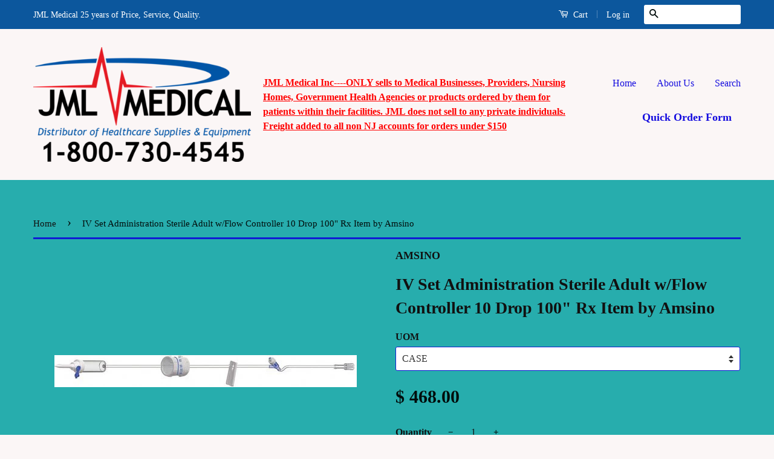

--- FILE ---
content_type: text/html; charset=utf-8
request_url: https://www.jmlmed.com/products/adult-iv-sets-with-flow-controller-10-drop-100-inch
body_size: 22535
content:
<!doctype html>
<!--[if lt IE 7]><html class="no-js lt-ie9 lt-ie8 lt-ie7" lang="en"> <![endif]-->
<!--[if IE 7]><html class="no-js lt-ie9 lt-ie8" lang="en"> <![endif]-->
<!--[if IE 8]><html class="no-js lt-ie9" lang="en"> <![endif]-->
<!--[if IE 9 ]><html class="ie9 no-js"> <![endif]-->
<!--[if (gt IE 9)|!(IE)]><!--> <html class="no-js"> <!--<![endif]-->
<head>
<script>window.wh_metafields = {};
  
 window.wh_discount_value = 1;
</script>

  <!-- Basic page needs ================================================== -->
  <meta charset="utf-8">
  <meta http-equiv="X-UA-Compatible" content="IE=edge,chrome=1">

  

  <!-- Title and description ================================================== -->
  <title>
  IV Set Administration Sterile Adult w/Flow Controller 10 Drop 100&quot; Rx  &ndash; JML WHOLESALE
  </title>

  
  <meta name="description" content="Vented/Non-vented, Flow Controller, 1 Slide Clamp, 1 AMSafe® Needle-Free Y Site, Rotating Male Luer Lock, PE Poly Pouch. Priming volume: 20mL DEHP-Free,    #AFS102- 50/Cs  UNSPSC# 42221609">
  

  <!-- Social Meta Tags ================================================== -->
  

  <meta property="og:type" content="product">
  <meta property="og:title" content="IV Set Administration Sterile Adult w/Flow Controller 10 Drop 100&quot; Rx Item by Amsino">
  <meta property="og:url" content="https://www.jmlmed.com/products/adult-iv-sets-with-flow-controller-10-drop-100-inch">
  
  <meta property="og:image" content="http://www.jmlmed.com/cdn/shop/products/AFS102-500x53_grande.jpg?v=1467125443">
  <meta property="og:image:secure_url" content="https://www.jmlmed.com/cdn/shop/products/AFS102-500x53_grande.jpg?v=1467125443">
  
  <meta property="og:price:amount" content="468.00">
  <meta property="og:price:currency" content="USD">


  <meta property="og:description" content="Vented/Non-vented, Flow Controller, 1 Slide Clamp, 1 AMSafe® Needle-Free Y Site, Rotating Male Luer Lock, PE Poly Pouch. Priming volume: 20mL DEHP-Free,    #AFS102- 50/Cs  UNSPSC# 42221609">

<meta property="og:site_name" content="JML WHOLESALE">



<meta name="twitter:card" content="summary">


  <meta name="twitter:site" content="@shopify">



  <meta name="twitter:title" content="IV Set Administration Sterile Adult w/Flow Controller 10 Drop 100&quot; Rx Item by Amsino">
  <meta name="twitter:description" content="Vented/Non-vented, Flow Controller, 1 Slide Clamp, 1 AMSafe® Needle-Free Y Site, Rotating Male Luer Lock, PE Poly Pouch. Priming volume: 20mL DEHP-Free,    #AFS102- 50/Cs  UNSPSC# 42221609">
  <meta name="twitter:image" content="https://www.jmlmed.com/cdn/shop/products/AFS102-500x53_medium.jpg?v=1467125443">
  <meta name="twitter:image:width" content="240">
  <meta name="twitter:image:height" content="240">



  <!-- Helpers ================================================== -->
  <link rel="canonical" href="https://www.jmlmed.com/products/adult-iv-sets-with-flow-controller-10-drop-100-inch">
  <meta name="viewport" content="width=device-width,initial-scale=1">
  <meta name="theme-color" content="#020d0c">

  
  <!-- Ajaxify Cart Plugin ================================================== -->
  

  <!-- CSS ================================================== -->
  <link href="//www.jmlmed.com/cdn/shop/t/14/assets/timber.scss.css?v=85790988583935708301710787421" rel="stylesheet" type="text/css" media="all" />
  <link href="//www.jmlmed.com/cdn/shop/t/14/assets/theme.scss.css?v=89309695662924706121710787421" rel="stylesheet" type="text/css" media="all" />

  



  <!-- Header hook for plugins ================================================== -->
  <script>window.performance && window.performance.mark && window.performance.mark('shopify.content_for_header.start');</script><meta id="shopify-digital-wallet" name="shopify-digital-wallet" content="/11151700/digital_wallets/dialog">
<link rel="alternate" type="application/json+oembed" href="https://www.jmlmed.com/products/adult-iv-sets-with-flow-controller-10-drop-100-inch.oembed">
<script async="async" src="/checkouts/internal/preloads.js?locale=en-US"></script>
<script id="shopify-features" type="application/json">{"accessToken":"3b0c9a5ffd56a43736aa485be739999b","betas":["rich-media-storefront-analytics"],"domain":"www.jmlmed.com","predictiveSearch":true,"shopId":11151700,"locale":"en"}</script>
<script>var Shopify = Shopify || {};
Shopify.shop = "jml-wholesale.myshopify.com";
Shopify.locale = "en";
Shopify.currency = {"active":"USD","rate":"1.0"};
Shopify.country = "US";
Shopify.theme = {"name":"jmlorder - Greg 12-20-20 BC Support","id":116988739752,"schema_name":null,"schema_version":null,"theme_store_id":null,"role":"main"};
Shopify.theme.handle = "null";
Shopify.theme.style = {"id":null,"handle":null};
Shopify.cdnHost = "www.jmlmed.com/cdn";
Shopify.routes = Shopify.routes || {};
Shopify.routes.root = "/";</script>
<script type="module">!function(o){(o.Shopify=o.Shopify||{}).modules=!0}(window);</script>
<script>!function(o){function n(){var o=[];function n(){o.push(Array.prototype.slice.apply(arguments))}return n.q=o,n}var t=o.Shopify=o.Shopify||{};t.loadFeatures=n(),t.autoloadFeatures=n()}(window);</script>
<script id="shop-js-analytics" type="application/json">{"pageType":"product"}</script>
<script defer="defer" async type="module" src="//www.jmlmed.com/cdn/shopifycloud/shop-js/modules/v2/client.init-shop-cart-sync_BT-GjEfc.en.esm.js"></script>
<script defer="defer" async type="module" src="//www.jmlmed.com/cdn/shopifycloud/shop-js/modules/v2/chunk.common_D58fp_Oc.esm.js"></script>
<script defer="defer" async type="module" src="//www.jmlmed.com/cdn/shopifycloud/shop-js/modules/v2/chunk.modal_xMitdFEc.esm.js"></script>
<script type="module">
  await import("//www.jmlmed.com/cdn/shopifycloud/shop-js/modules/v2/client.init-shop-cart-sync_BT-GjEfc.en.esm.js");
await import("//www.jmlmed.com/cdn/shopifycloud/shop-js/modules/v2/chunk.common_D58fp_Oc.esm.js");
await import("//www.jmlmed.com/cdn/shopifycloud/shop-js/modules/v2/chunk.modal_xMitdFEc.esm.js");

  window.Shopify.SignInWithShop?.initShopCartSync?.({"fedCMEnabled":true,"windoidEnabled":true});

</script>
<script>(function() {
  var isLoaded = false;
  function asyncLoad() {
    if (isLoaded) return;
    isLoaded = true;
    var urls = ["https:\/\/acp-magento.appspot.com\/js\/acp-magento.js?v=2\u0026mode=shopify\u0026UUID=06c25f57-3838-4544-832d-3adb861f9ca7\u0026store=11151700\u0026shop=jml-wholesale.myshopify.com","https:\/\/purchaseorders.w3apps.co\/js\/purchaseorders.js?shop=jml-wholesale.myshopify.com","https:\/\/customer-first-focus.b-cdn.net\/cffOrderifyLoader_min.js?shop=jml-wholesale.myshopify.com"];
    for (var i = 0; i < urls.length; i++) {
      var s = document.createElement('script');
      s.type = 'text/javascript';
      s.async = true;
      s.src = urls[i];
      var x = document.getElementsByTagName('script')[0];
      x.parentNode.insertBefore(s, x);
    }
  };
  if(window.attachEvent) {
    window.attachEvent('onload', asyncLoad);
  } else {
    window.addEventListener('load', asyncLoad, false);
  }
})();</script>
<script id="__st">var __st={"a":11151700,"offset":-18000,"reqid":"b2471dbb-ac72-4764-aca0-53d9f036ffdc-1769328561","pageurl":"www.jmlmed.com\/products\/adult-iv-sets-with-flow-controller-10-drop-100-inch","u":"6ef53665e0d5","p":"product","rtyp":"product","rid":7418582279};</script>
<script>window.ShopifyPaypalV4VisibilityTracking = true;</script>
<script id="form-persister">!function(){'use strict';const t='contact',e='new_comment',n=[[t,t],['blogs',e],['comments',e],[t,'customer']],o='password',r='form_key',c=['recaptcha-v3-token','g-recaptcha-response','h-captcha-response',o],s=()=>{try{return window.sessionStorage}catch{return}},i='__shopify_v',u=t=>t.elements[r],a=function(){const t=[...n].map((([t,e])=>`form[action*='/${t}']:not([data-nocaptcha='true']) input[name='form_type'][value='${e}']`)).join(',');var e;return e=t,()=>e?[...document.querySelectorAll(e)].map((t=>t.form)):[]}();function m(t){const e=u(t);a().includes(t)&&(!e||!e.value)&&function(t){try{if(!s())return;!function(t){const e=s();if(!e)return;const n=u(t);if(!n)return;const o=n.value;o&&e.removeItem(o)}(t);const e=Array.from(Array(32),(()=>Math.random().toString(36)[2])).join('');!function(t,e){u(t)||t.append(Object.assign(document.createElement('input'),{type:'hidden',name:r})),t.elements[r].value=e}(t,e),function(t,e){const n=s();if(!n)return;const r=[...t.querySelectorAll(`input[type='${o}']`)].map((({name:t})=>t)),u=[...c,...r],a={};for(const[o,c]of new FormData(t).entries())u.includes(o)||(a[o]=c);n.setItem(e,JSON.stringify({[i]:1,action:t.action,data:a}))}(t,e)}catch(e){console.error('failed to persist form',e)}}(t)}const f=t=>{if('true'===t.dataset.persistBound)return;const e=function(t,e){const n=function(t){return'function'==typeof t.submit?t.submit:HTMLFormElement.prototype.submit}(t).bind(t);return function(){let t;return()=>{t||(t=!0,(()=>{try{e(),n()}catch(t){(t=>{console.error('form submit failed',t)})(t)}})(),setTimeout((()=>t=!1),250))}}()}(t,(()=>{m(t)}));!function(t,e){if('function'==typeof t.submit&&'function'==typeof e)try{t.submit=e}catch{}}(t,e),t.addEventListener('submit',(t=>{t.preventDefault(),e()})),t.dataset.persistBound='true'};!function(){function t(t){const e=(t=>{const e=t.target;return e instanceof HTMLFormElement?e:e&&e.form})(t);e&&m(e)}document.addEventListener('submit',t),document.addEventListener('DOMContentLoaded',(()=>{const e=a();for(const t of e)f(t);var n;n=document.body,new window.MutationObserver((t=>{for(const e of t)if('childList'===e.type&&e.addedNodes.length)for(const t of e.addedNodes)1===t.nodeType&&'FORM'===t.tagName&&a().includes(t)&&f(t)})).observe(n,{childList:!0,subtree:!0,attributes:!1}),document.removeEventListener('submit',t)}))}()}();</script>
<script integrity="sha256-4kQ18oKyAcykRKYeNunJcIwy7WH5gtpwJnB7kiuLZ1E=" data-source-attribution="shopify.loadfeatures" defer="defer" src="//www.jmlmed.com/cdn/shopifycloud/storefront/assets/storefront/load_feature-a0a9edcb.js" crossorigin="anonymous"></script>
<script data-source-attribution="shopify.dynamic_checkout.dynamic.init">var Shopify=Shopify||{};Shopify.PaymentButton=Shopify.PaymentButton||{isStorefrontPortableWallets:!0,init:function(){window.Shopify.PaymentButton.init=function(){};var t=document.createElement("script");t.src="https://www.jmlmed.com/cdn/shopifycloud/portable-wallets/latest/portable-wallets.en.js",t.type="module",document.head.appendChild(t)}};
</script>
<script data-source-attribution="shopify.dynamic_checkout.buyer_consent">
  function portableWalletsHideBuyerConsent(e){var t=document.getElementById("shopify-buyer-consent"),n=document.getElementById("shopify-subscription-policy-button");t&&n&&(t.classList.add("hidden"),t.setAttribute("aria-hidden","true"),n.removeEventListener("click",e))}function portableWalletsShowBuyerConsent(e){var t=document.getElementById("shopify-buyer-consent"),n=document.getElementById("shopify-subscription-policy-button");t&&n&&(t.classList.remove("hidden"),t.removeAttribute("aria-hidden"),n.addEventListener("click",e))}window.Shopify?.PaymentButton&&(window.Shopify.PaymentButton.hideBuyerConsent=portableWalletsHideBuyerConsent,window.Shopify.PaymentButton.showBuyerConsent=portableWalletsShowBuyerConsent);
</script>
<script data-source-attribution="shopify.dynamic_checkout.cart.bootstrap">document.addEventListener("DOMContentLoaded",(function(){function t(){return document.querySelector("shopify-accelerated-checkout-cart, shopify-accelerated-checkout")}if(t())Shopify.PaymentButton.init();else{new MutationObserver((function(e,n){t()&&(Shopify.PaymentButton.init(),n.disconnect())})).observe(document.body,{childList:!0,subtree:!0})}}));
</script>

<script>window.performance && window.performance.mark && window.performance.mark('shopify.content_for_header.end');</script>

  

<!--[if lt IE 9]>
<script src="//cdnjs.cloudflare.com/ajax/libs/html5shiv/3.7.2/html5shiv.min.js" type="text/javascript"></script>
<script src="//www.jmlmed.com/cdn/shop/t/14/assets/respond.min.js?v=52248677837542619231608501101" type="text/javascript"></script>
<link href="//www.jmlmed.com/cdn/shop/t/14/assets/respond-proxy.html" id="respond-proxy" rel="respond-proxy" />
<link href="//www.jmlmed.com/search?q=0310718892ef96eb389c1937b4e7f64f" id="respond-redirect" rel="respond-redirect" />
<script src="//www.jmlmed.com/search?q=0310718892ef96eb389c1937b4e7f64f" type="text/javascript"></script>
<![endif]-->



  <script src="//ajax.googleapis.com/ajax/libs/jquery/1.11.0/jquery.min.js" type="text/javascript"></script>
  <script src="//www.jmlmed.com/cdn/shop/t/14/assets/modernizr.min.js?v=26620055551102246001608501098" type="text/javascript"></script>

  
  

<style type="text/css">.wh-hidden{display: none;}.wh-cart-total, .wh-discount-info, .wh-extra-note {color: #000000;background-color: #FFFF4D;padding: 0px;}.wh-cart-total {font-weight: bold;display: inline-block;  margin-top: 5px;font-size: 22px;}.additional-notes{text-align:right;background-color: #FFFF4D;}</style><!--begin-bc-sf-filter-css-->
  <style data-id="bc-sf-filter-style" type="text/css">
      #bc-sf-filter-options-wrapper .bc-sf-filter-option-block .bc-sf-filter-block-title h3,
      #bc-sf-filter-tree-h .bc-sf-filter-option-block .bc-sf-filter-block-title a {}
      #bc-sf-filter-options-wrapper .bc-sf-filter-option-block .bc-sf-filter-block-content ul li a,
      #bc-sf-filter-tree-h .bc-sf-filter-option-block .bc-sf-filter-block-content ul li a {}
      #bc-sf-filter-tree-mobile button {}
    </style><link href="//www.jmlmed.com/cdn/shop/t/14/assets/bc-sf-filter.scss.css?v=155621098580772542971710787421" rel="stylesheet" type="text/css" media="all" />
<!--start-bc-al-css--><!--end-bc-al-css-->

<!-- Start Widgets Slider CSS --><link href="//www.jmlmed.com/cdn/shop/t/14/assets/bc-widget-slider.scss.css?v=14708980003871389541608501134" rel="stylesheet" type="text/css" media="all" />
<!-- End Widgets Slider CSS -->

<!--end-bc-sf-filter-css-->
<link href="https://monorail-edge.shopifysvc.com" rel="dns-prefetch">
<script>(function(){if ("sendBeacon" in navigator && "performance" in window) {try {var session_token_from_headers = performance.getEntriesByType('navigation')[0].serverTiming.find(x => x.name == '_s').description;} catch {var session_token_from_headers = undefined;}var session_cookie_matches = document.cookie.match(/_shopify_s=([^;]*)/);var session_token_from_cookie = session_cookie_matches && session_cookie_matches.length === 2 ? session_cookie_matches[1] : "";var session_token = session_token_from_headers || session_token_from_cookie || "";function handle_abandonment_event(e) {var entries = performance.getEntries().filter(function(entry) {return /monorail-edge.shopifysvc.com/.test(entry.name);});if (!window.abandonment_tracked && entries.length === 0) {window.abandonment_tracked = true;var currentMs = Date.now();var navigation_start = performance.timing.navigationStart;var payload = {shop_id: 11151700,url: window.location.href,navigation_start,duration: currentMs - navigation_start,session_token,page_type: "product"};window.navigator.sendBeacon("https://monorail-edge.shopifysvc.com/v1/produce", JSON.stringify({schema_id: "online_store_buyer_site_abandonment/1.1",payload: payload,metadata: {event_created_at_ms: currentMs,event_sent_at_ms: currentMs}}));}}window.addEventListener('pagehide', handle_abandonment_event);}}());</script>
<script id="web-pixels-manager-setup">(function e(e,d,r,n,o){if(void 0===o&&(o={}),!Boolean(null===(a=null===(i=window.Shopify)||void 0===i?void 0:i.analytics)||void 0===a?void 0:a.replayQueue)){var i,a;window.Shopify=window.Shopify||{};var t=window.Shopify;t.analytics=t.analytics||{};var s=t.analytics;s.replayQueue=[],s.publish=function(e,d,r){return s.replayQueue.push([e,d,r]),!0};try{self.performance.mark("wpm:start")}catch(e){}var l=function(){var e={modern:/Edge?\/(1{2}[4-9]|1[2-9]\d|[2-9]\d{2}|\d{4,})\.\d+(\.\d+|)|Firefox\/(1{2}[4-9]|1[2-9]\d|[2-9]\d{2}|\d{4,})\.\d+(\.\d+|)|Chrom(ium|e)\/(9{2}|\d{3,})\.\d+(\.\d+|)|(Maci|X1{2}).+ Version\/(15\.\d+|(1[6-9]|[2-9]\d|\d{3,})\.\d+)([,.]\d+|)( \(\w+\)|)( Mobile\/\w+|) Safari\/|Chrome.+OPR\/(9{2}|\d{3,})\.\d+\.\d+|(CPU[ +]OS|iPhone[ +]OS|CPU[ +]iPhone|CPU IPhone OS|CPU iPad OS)[ +]+(15[._]\d+|(1[6-9]|[2-9]\d|\d{3,})[._]\d+)([._]\d+|)|Android:?[ /-](13[3-9]|1[4-9]\d|[2-9]\d{2}|\d{4,})(\.\d+|)(\.\d+|)|Android.+Firefox\/(13[5-9]|1[4-9]\d|[2-9]\d{2}|\d{4,})\.\d+(\.\d+|)|Android.+Chrom(ium|e)\/(13[3-9]|1[4-9]\d|[2-9]\d{2}|\d{4,})\.\d+(\.\d+|)|SamsungBrowser\/([2-9]\d|\d{3,})\.\d+/,legacy:/Edge?\/(1[6-9]|[2-9]\d|\d{3,})\.\d+(\.\d+|)|Firefox\/(5[4-9]|[6-9]\d|\d{3,})\.\d+(\.\d+|)|Chrom(ium|e)\/(5[1-9]|[6-9]\d|\d{3,})\.\d+(\.\d+|)([\d.]+$|.*Safari\/(?![\d.]+ Edge\/[\d.]+$))|(Maci|X1{2}).+ Version\/(10\.\d+|(1[1-9]|[2-9]\d|\d{3,})\.\d+)([,.]\d+|)( \(\w+\)|)( Mobile\/\w+|) Safari\/|Chrome.+OPR\/(3[89]|[4-9]\d|\d{3,})\.\d+\.\d+|(CPU[ +]OS|iPhone[ +]OS|CPU[ +]iPhone|CPU IPhone OS|CPU iPad OS)[ +]+(10[._]\d+|(1[1-9]|[2-9]\d|\d{3,})[._]\d+)([._]\d+|)|Android:?[ /-](13[3-9]|1[4-9]\d|[2-9]\d{2}|\d{4,})(\.\d+|)(\.\d+|)|Mobile Safari.+OPR\/([89]\d|\d{3,})\.\d+\.\d+|Android.+Firefox\/(13[5-9]|1[4-9]\d|[2-9]\d{2}|\d{4,})\.\d+(\.\d+|)|Android.+Chrom(ium|e)\/(13[3-9]|1[4-9]\d|[2-9]\d{2}|\d{4,})\.\d+(\.\d+|)|Android.+(UC? ?Browser|UCWEB|U3)[ /]?(15\.([5-9]|\d{2,})|(1[6-9]|[2-9]\d|\d{3,})\.\d+)\.\d+|SamsungBrowser\/(5\.\d+|([6-9]|\d{2,})\.\d+)|Android.+MQ{2}Browser\/(14(\.(9|\d{2,})|)|(1[5-9]|[2-9]\d|\d{3,})(\.\d+|))(\.\d+|)|K[Aa][Ii]OS\/(3\.\d+|([4-9]|\d{2,})\.\d+)(\.\d+|)/},d=e.modern,r=e.legacy,n=navigator.userAgent;return n.match(d)?"modern":n.match(r)?"legacy":"unknown"}(),u="modern"===l?"modern":"legacy",c=(null!=n?n:{modern:"",legacy:""})[u],f=function(e){return[e.baseUrl,"/wpm","/b",e.hashVersion,"modern"===e.buildTarget?"m":"l",".js"].join("")}({baseUrl:d,hashVersion:r,buildTarget:u}),m=function(e){var d=e.version,r=e.bundleTarget,n=e.surface,o=e.pageUrl,i=e.monorailEndpoint;return{emit:function(e){var a=e.status,t=e.errorMsg,s=(new Date).getTime(),l=JSON.stringify({metadata:{event_sent_at_ms:s},events:[{schema_id:"web_pixels_manager_load/3.1",payload:{version:d,bundle_target:r,page_url:o,status:a,surface:n,error_msg:t},metadata:{event_created_at_ms:s}}]});if(!i)return console&&console.warn&&console.warn("[Web Pixels Manager] No Monorail endpoint provided, skipping logging."),!1;try{return self.navigator.sendBeacon.bind(self.navigator)(i,l)}catch(e){}var u=new XMLHttpRequest;try{return u.open("POST",i,!0),u.setRequestHeader("Content-Type","text/plain"),u.send(l),!0}catch(e){return console&&console.warn&&console.warn("[Web Pixels Manager] Got an unhandled error while logging to Monorail."),!1}}}}({version:r,bundleTarget:l,surface:e.surface,pageUrl:self.location.href,monorailEndpoint:e.monorailEndpoint});try{o.browserTarget=l,function(e){var d=e.src,r=e.async,n=void 0===r||r,o=e.onload,i=e.onerror,a=e.sri,t=e.scriptDataAttributes,s=void 0===t?{}:t,l=document.createElement("script"),u=document.querySelector("head"),c=document.querySelector("body");if(l.async=n,l.src=d,a&&(l.integrity=a,l.crossOrigin="anonymous"),s)for(var f in s)if(Object.prototype.hasOwnProperty.call(s,f))try{l.dataset[f]=s[f]}catch(e){}if(o&&l.addEventListener("load",o),i&&l.addEventListener("error",i),u)u.appendChild(l);else{if(!c)throw new Error("Did not find a head or body element to append the script");c.appendChild(l)}}({src:f,async:!0,onload:function(){if(!function(){var e,d;return Boolean(null===(d=null===(e=window.Shopify)||void 0===e?void 0:e.analytics)||void 0===d?void 0:d.initialized)}()){var d=window.webPixelsManager.init(e)||void 0;if(d){var r=window.Shopify.analytics;r.replayQueue.forEach((function(e){var r=e[0],n=e[1],o=e[2];d.publishCustomEvent(r,n,o)})),r.replayQueue=[],r.publish=d.publishCustomEvent,r.visitor=d.visitor,r.initialized=!0}}},onerror:function(){return m.emit({status:"failed",errorMsg:"".concat(f," has failed to load")})},sri:function(e){var d=/^sha384-[A-Za-z0-9+/=]+$/;return"string"==typeof e&&d.test(e)}(c)?c:"",scriptDataAttributes:o}),m.emit({status:"loading"})}catch(e){m.emit({status:"failed",errorMsg:(null==e?void 0:e.message)||"Unknown error"})}}})({shopId: 11151700,storefrontBaseUrl: "https://www.jmlmed.com",extensionsBaseUrl: "https://extensions.shopifycdn.com/cdn/shopifycloud/web-pixels-manager",monorailEndpoint: "https://monorail-edge.shopifysvc.com/unstable/produce_batch",surface: "storefront-renderer",enabledBetaFlags: ["2dca8a86"],webPixelsConfigList: [{"id":"shopify-app-pixel","configuration":"{}","eventPayloadVersion":"v1","runtimeContext":"STRICT","scriptVersion":"0450","apiClientId":"shopify-pixel","type":"APP","privacyPurposes":["ANALYTICS","MARKETING"]},{"id":"shopify-custom-pixel","eventPayloadVersion":"v1","runtimeContext":"LAX","scriptVersion":"0450","apiClientId":"shopify-pixel","type":"CUSTOM","privacyPurposes":["ANALYTICS","MARKETING"]}],isMerchantRequest: false,initData: {"shop":{"name":"JML WHOLESALE","paymentSettings":{"currencyCode":"USD"},"myshopifyDomain":"jml-wholesale.myshopify.com","countryCode":"US","storefrontUrl":"https:\/\/www.jmlmed.com"},"customer":null,"cart":null,"checkout":null,"productVariants":[{"price":{"amount":468.0,"currencyCode":"USD"},"product":{"title":"IV Set Administration Sterile Adult w\/Flow Controller 10 Drop 100\" Rx Item by Amsino","vendor":"AMSINO","id":"7418582279","untranslatedTitle":"IV Set Administration Sterile Adult w\/Flow Controller 10 Drop 100\" Rx Item by Amsino","url":"\/products\/adult-iv-sets-with-flow-controller-10-drop-100-inch","type":"Needles and Syringes IV Admin Set"},"id":"23748233543","image":{"src":"\/\/www.jmlmed.com\/cdn\/shop\/products\/AFS102-500x53.jpg?v=1467125443"},"sku":"AMS-AFS102","title":"CASE","untranslatedTitle":"CASE"}],"purchasingCompany":null},},"https://www.jmlmed.com/cdn","fcfee988w5aeb613cpc8e4bc33m6693e112",{"modern":"","legacy":""},{"shopId":"11151700","storefrontBaseUrl":"https:\/\/www.jmlmed.com","extensionBaseUrl":"https:\/\/extensions.shopifycdn.com\/cdn\/shopifycloud\/web-pixels-manager","surface":"storefront-renderer","enabledBetaFlags":"[\"2dca8a86\"]","isMerchantRequest":"false","hashVersion":"fcfee988w5aeb613cpc8e4bc33m6693e112","publish":"custom","events":"[[\"page_viewed\",{}],[\"product_viewed\",{\"productVariant\":{\"price\":{\"amount\":468.0,\"currencyCode\":\"USD\"},\"product\":{\"title\":\"IV Set Administration Sterile Adult w\/Flow Controller 10 Drop 100\\\" Rx Item by Amsino\",\"vendor\":\"AMSINO\",\"id\":\"7418582279\",\"untranslatedTitle\":\"IV Set Administration Sterile Adult w\/Flow Controller 10 Drop 100\\\" Rx Item by Amsino\",\"url\":\"\/products\/adult-iv-sets-with-flow-controller-10-drop-100-inch\",\"type\":\"Needles and Syringes IV Admin Set\"},\"id\":\"23748233543\",\"image\":{\"src\":\"\/\/www.jmlmed.com\/cdn\/shop\/products\/AFS102-500x53.jpg?v=1467125443\"},\"sku\":\"AMS-AFS102\",\"title\":\"CASE\",\"untranslatedTitle\":\"CASE\"}}]]"});</script><script>
  window.ShopifyAnalytics = window.ShopifyAnalytics || {};
  window.ShopifyAnalytics.meta = window.ShopifyAnalytics.meta || {};
  window.ShopifyAnalytics.meta.currency = 'USD';
  var meta = {"product":{"id":7418582279,"gid":"gid:\/\/shopify\/Product\/7418582279","vendor":"AMSINO","type":"Needles and Syringes IV Admin Set","handle":"adult-iv-sets-with-flow-controller-10-drop-100-inch","variants":[{"id":23748233543,"price":46800,"name":"IV Set Administration Sterile Adult w\/Flow Controller 10 Drop 100\" Rx Item by Amsino - CASE","public_title":"CASE","sku":"AMS-AFS102"}],"remote":false},"page":{"pageType":"product","resourceType":"product","resourceId":7418582279,"requestId":"b2471dbb-ac72-4764-aca0-53d9f036ffdc-1769328561"}};
  for (var attr in meta) {
    window.ShopifyAnalytics.meta[attr] = meta[attr];
  }
</script>
<script class="analytics">
  (function () {
    var customDocumentWrite = function(content) {
      var jquery = null;

      if (window.jQuery) {
        jquery = window.jQuery;
      } else if (window.Checkout && window.Checkout.$) {
        jquery = window.Checkout.$;
      }

      if (jquery) {
        jquery('body').append(content);
      }
    };

    var hasLoggedConversion = function(token) {
      if (token) {
        return document.cookie.indexOf('loggedConversion=' + token) !== -1;
      }
      return false;
    }

    var setCookieIfConversion = function(token) {
      if (token) {
        var twoMonthsFromNow = new Date(Date.now());
        twoMonthsFromNow.setMonth(twoMonthsFromNow.getMonth() + 2);

        document.cookie = 'loggedConversion=' + token + '; expires=' + twoMonthsFromNow;
      }
    }

    var trekkie = window.ShopifyAnalytics.lib = window.trekkie = window.trekkie || [];
    if (trekkie.integrations) {
      return;
    }
    trekkie.methods = [
      'identify',
      'page',
      'ready',
      'track',
      'trackForm',
      'trackLink'
    ];
    trekkie.factory = function(method) {
      return function() {
        var args = Array.prototype.slice.call(arguments);
        args.unshift(method);
        trekkie.push(args);
        return trekkie;
      };
    };
    for (var i = 0; i < trekkie.methods.length; i++) {
      var key = trekkie.methods[i];
      trekkie[key] = trekkie.factory(key);
    }
    trekkie.load = function(config) {
      trekkie.config = config || {};
      trekkie.config.initialDocumentCookie = document.cookie;
      var first = document.getElementsByTagName('script')[0];
      var script = document.createElement('script');
      script.type = 'text/javascript';
      script.onerror = function(e) {
        var scriptFallback = document.createElement('script');
        scriptFallback.type = 'text/javascript';
        scriptFallback.onerror = function(error) {
                var Monorail = {
      produce: function produce(monorailDomain, schemaId, payload) {
        var currentMs = new Date().getTime();
        var event = {
          schema_id: schemaId,
          payload: payload,
          metadata: {
            event_created_at_ms: currentMs,
            event_sent_at_ms: currentMs
          }
        };
        return Monorail.sendRequest("https://" + monorailDomain + "/v1/produce", JSON.stringify(event));
      },
      sendRequest: function sendRequest(endpointUrl, payload) {
        // Try the sendBeacon API
        if (window && window.navigator && typeof window.navigator.sendBeacon === 'function' && typeof window.Blob === 'function' && !Monorail.isIos12()) {
          var blobData = new window.Blob([payload], {
            type: 'text/plain'
          });

          if (window.navigator.sendBeacon(endpointUrl, blobData)) {
            return true;
          } // sendBeacon was not successful

        } // XHR beacon

        var xhr = new XMLHttpRequest();

        try {
          xhr.open('POST', endpointUrl);
          xhr.setRequestHeader('Content-Type', 'text/plain');
          xhr.send(payload);
        } catch (e) {
          console.log(e);
        }

        return false;
      },
      isIos12: function isIos12() {
        return window.navigator.userAgent.lastIndexOf('iPhone; CPU iPhone OS 12_') !== -1 || window.navigator.userAgent.lastIndexOf('iPad; CPU OS 12_') !== -1;
      }
    };
    Monorail.produce('monorail-edge.shopifysvc.com',
      'trekkie_storefront_load_errors/1.1',
      {shop_id: 11151700,
      theme_id: 116988739752,
      app_name: "storefront",
      context_url: window.location.href,
      source_url: "//www.jmlmed.com/cdn/s/trekkie.storefront.8d95595f799fbf7e1d32231b9a28fd43b70c67d3.min.js"});

        };
        scriptFallback.async = true;
        scriptFallback.src = '//www.jmlmed.com/cdn/s/trekkie.storefront.8d95595f799fbf7e1d32231b9a28fd43b70c67d3.min.js';
        first.parentNode.insertBefore(scriptFallback, first);
      };
      script.async = true;
      script.src = '//www.jmlmed.com/cdn/s/trekkie.storefront.8d95595f799fbf7e1d32231b9a28fd43b70c67d3.min.js';
      first.parentNode.insertBefore(script, first);
    };
    trekkie.load(
      {"Trekkie":{"appName":"storefront","development":false,"defaultAttributes":{"shopId":11151700,"isMerchantRequest":null,"themeId":116988739752,"themeCityHash":"2355293692441722623","contentLanguage":"en","currency":"USD","eventMetadataId":"16510440-5dc3-414b-96be-56212deb7e45"},"isServerSideCookieWritingEnabled":true,"monorailRegion":"shop_domain","enabledBetaFlags":["65f19447"]},"Session Attribution":{},"S2S":{"facebookCapiEnabled":false,"source":"trekkie-storefront-renderer","apiClientId":580111}}
    );

    var loaded = false;
    trekkie.ready(function() {
      if (loaded) return;
      loaded = true;

      window.ShopifyAnalytics.lib = window.trekkie;

      var originalDocumentWrite = document.write;
      document.write = customDocumentWrite;
      try { window.ShopifyAnalytics.merchantGoogleAnalytics.call(this); } catch(error) {};
      document.write = originalDocumentWrite;

      window.ShopifyAnalytics.lib.page(null,{"pageType":"product","resourceType":"product","resourceId":7418582279,"requestId":"b2471dbb-ac72-4764-aca0-53d9f036ffdc-1769328561","shopifyEmitted":true});

      var match = window.location.pathname.match(/checkouts\/(.+)\/(thank_you|post_purchase)/)
      var token = match? match[1]: undefined;
      if (!hasLoggedConversion(token)) {
        setCookieIfConversion(token);
        window.ShopifyAnalytics.lib.track("Viewed Product",{"currency":"USD","variantId":23748233543,"productId":7418582279,"productGid":"gid:\/\/shopify\/Product\/7418582279","name":"IV Set Administration Sterile Adult w\/Flow Controller 10 Drop 100\" Rx Item by Amsino - CASE","price":"468.00","sku":"AMS-AFS102","brand":"AMSINO","variant":"CASE","category":"Needles and Syringes IV Admin Set","nonInteraction":true,"remote":false},undefined,undefined,{"shopifyEmitted":true});
      window.ShopifyAnalytics.lib.track("monorail:\/\/trekkie_storefront_viewed_product\/1.1",{"currency":"USD","variantId":23748233543,"productId":7418582279,"productGid":"gid:\/\/shopify\/Product\/7418582279","name":"IV Set Administration Sterile Adult w\/Flow Controller 10 Drop 100\" Rx Item by Amsino - CASE","price":"468.00","sku":"AMS-AFS102","brand":"AMSINO","variant":"CASE","category":"Needles and Syringes IV Admin Set","nonInteraction":true,"remote":false,"referer":"https:\/\/www.jmlmed.com\/products\/adult-iv-sets-with-flow-controller-10-drop-100-inch"});
      }
    });


        var eventsListenerScript = document.createElement('script');
        eventsListenerScript.async = true;
        eventsListenerScript.src = "//www.jmlmed.com/cdn/shopifycloud/storefront/assets/shop_events_listener-3da45d37.js";
        document.getElementsByTagName('head')[0].appendChild(eventsListenerScript);

})();</script>
<script
  defer
  src="https://www.jmlmed.com/cdn/shopifycloud/perf-kit/shopify-perf-kit-3.0.4.min.js"
  data-application="storefront-renderer"
  data-shop-id="11151700"
  data-render-region="gcp-us-east1"
  data-page-type="product"
  data-theme-instance-id="116988739752"
  data-theme-name=""
  data-theme-version=""
  data-monorail-region="shop_domain"
  data-resource-timing-sampling-rate="10"
  data-shs="true"
  data-shs-beacon="true"
  data-shs-export-with-fetch="true"
  data-shs-logs-sample-rate="1"
  data-shs-beacon-endpoint="https://www.jmlmed.com/api/collect"
></script>
</head>


<body id="iv-set-administration-sterile-adult-w-flow-controller-10-drop-100-quot-rx" class="template-product" >

            
              


            
  <div class="header-bar">
  <div class="wrapper medium-down--hide">
    <div class="large--display-table">
      <div class="header-bar__left large--display-table-cell">
        
        <div class="header-bar__module header-bar__message">
          JML Medical 25 years of Price, Service, Quality.
        </div>
        
      </div>

      <div class="header-bar__right large--display-table-cell">
        <div class="header-bar__module">
          
          <a href="/cart" class="cart-toggle">
          
            <span class="icon icon-cart header-bar__cart-icon" aria-hidden="true"></span>
            Cart
            <span class="cart-count header-bar__cart-count hidden-count">0</span>
          </a>
        </div>

	
          <span class="header-bar__sep" aria-hidden="true">|</span>
          <ul class="header-bar__module header-bar__module--list">
            
              <li>
                <a href="/account/login" id="customer_login_link">Log in</a>
              </li>
            
          </ul>
        

        
        
        
          <div class="header-bar__module header-bar__search">
            


  <form action="/search" method="get" class="header-bar__search-form clearfix">
    
    <input isp_ignore type="search" name="bc_q" value="" aria-label="Search our store" class="header-bar__search-input">
    <button type="submit" class="btn icon-fallback-text header-bar__search-submit">
      <span class="icon icon-search" aria-hidden="true"></span>
      <span class="fallback-text">Search</span>
    </button>
  </form>


          </div>
        

      </div>
    </div>
  </div>
  <div class="wrapper large--hide">
    <button type="button" class="mobile-nav-trigger" id="MobileNavTrigger">
      <span class="icon icon-hamburger" aria-hidden="true"></span>
      Menu
    </button>
    <a href="/cart" class="cart-toggle mobile-cart-toggle">
      <span class="icon icon-cart header-bar__cart-icon" aria-hidden="true"></span>
      Cart <span class="cart-count hidden-count">0</span>
    </a>
  </div>
  <ul id="MobileNav" class="mobile-nav large--hide">
  
  
  
  <li class="mobile-nav__link" aria-haspopup="true">
    
      <a href="/collections/bathing-and-skin-care-products" class="mobile-nav__sublist-trigger">
        Bathing and Skin Care Products
        <span class="icon-fallback-text mobile-nav__sublist-expand">
  <span class="icon icon-plus" aria-hidden="true"></span>
  <span class="fallback-text">+</span>
</span>
<span class="icon-fallback-text mobile-nav__sublist-contract">
  <span class="icon icon-minus" aria-hidden="true"></span>
  <span class="fallback-text">-</span>
</span>
      </a>
      <ul class="mobile-nav__sublist">  
        
          <li class="mobile-nav__sublist-link">
            <a href="/collections/bathing-and-skin-care-products/Bathing-and-Skin-Care-Anti-Fungal"> Bathing and Skin Care Anti Fungal</a>
          </li>
        
          <li class="mobile-nav__sublist-link">
            <a href="/collections/bathing-and-skin-care-products/Bathing-and-Skin-Care-Baby-Wipes"> Bathing and Skin Care Baby Wipes</a>
          </li>
        
          <li class="mobile-nav__sublist-link">
            <a href="/collections/bathing-and-skin-care-products/Bathing-and-Skin-Care-Bar-Soap"> Bathing and Skin Care Bar Soap</a>
          </li>
        
          <li class="mobile-nav__sublist-link">
            <a href="/collections/bathing-and-skin-care-products/Bathing-and-Skin-Care-Barriers">Bathing and Skin Care Barriers</a>
          </li>
        
          <li class="mobile-nav__sublist-link">
            <a href="/collections/bathing-and-skin-care-products/Bathing-and-Skin-Care-Bath-Oil"> Bathing and Skin Care Bath Oil</a>
          </li>
        
          <li class="mobile-nav__sublist-link">
            <a href="/collections/bathing-and-skin-care-products/Bathing-and-Skin-Care-Body-Wash"> Bathing and Skin Care Body Wash</a>
          </li>
        
          <li class="mobile-nav__sublist-link">
            <a href="/collections/bathing-and-skin-care-products/Bathing-and-Skin-Care-Cream">Bathing and Skin Care Cream</a>
          </li>
        
          <li class="mobile-nav__sublist-link">
            <a href="/collections/bathing-and-skin-care-products/Bathing-and-Skin-Care-Dispensers"> Bathing and Skin Care Dispensers</a>
          </li>
        
          <li class="mobile-nav__sublist-link">
            <a href="/collections/bathing-and-skin-care-products/Bathing-and-Skin-Care-Foam-Cleanser"> Bathing and Skin Care Foam Cleanser</a>
          </li>
        
          <li class="mobile-nav__sublist-link">
            <a href="/collections/bathing-and-skin-care-products/Bathing-and-Skin-Care-Lotion">Bathing and Skin Care Lotion</a>
          </li>
        
          <li class="mobile-nav__sublist-link">
            <a href="/collections/bathing-and-skin-care-products/Bathing-and-Skin-Care-Ointment"> Bathing and Skin Care Ointment</a>
          </li>
        
          <li class="mobile-nav__sublist-link">
            <a href="/collections/bathing-and-skin-care-products/Bathing-and-Skin-Care-Periwash"> Bathing and Skin Care Periwash</a>
          </li>
        
          <li class="mobile-nav__sublist-link">
            <a href="/collections/bathing-and-skin-care-products/Bathing-and-Skin-Care-Shampoo">Bathing and Skin Care Shampoo</a>
          </li>
        
          <li class="mobile-nav__sublist-link">
            <a href="/collections/bathing-and-skin-care-products/Bathing-and-Skin-Care-Washcloth"> Bathing and Skin Care Washcloth</a>
          </li>
        
      </ul>
    
  </li>
  
  
  <li class="mobile-nav__link" aria-haspopup="true">
    
      <a href="/collections/diabetic-supplies" class="mobile-nav__sublist-trigger">
        Diabetic Products
        <span class="icon-fallback-text mobile-nav__sublist-expand">
  <span class="icon icon-plus" aria-hidden="true"></span>
  <span class="fallback-text">+</span>
</span>
<span class="icon-fallback-text mobile-nav__sublist-contract">
  <span class="icon icon-minus" aria-hidden="true"></span>
  <span class="fallback-text">-</span>
</span>
      </a>
      <ul class="mobile-nav__sublist">  
        
          <li class="mobile-nav__sublist-link">
            <a href="/collections/diabetic-supplies/Diabetic-Products-Glucose"> Diabetic Products Glucose</a>
          </li>
        
          <li class="mobile-nav__sublist-link">
            <a href="/collections/diabetic-supplies/Diabetic-Products-Lancets"> Diabetic Products Lancets</a>
          </li>
        
          <li class="mobile-nav__sublist-link">
            <a href="/collections/diabetic-supplies/Diabetic-Products-Meter-and-Strips"> Diabetic Products Meter and Strips</a>
          </li>
        
          <li class="mobile-nav__sublist-link">
            <a href="/collections/diabetic-supplies/Diabetic-Products-Socks">Diabetic Products Socks</a>
          </li>
        
          <li class="mobile-nav__sublist-link">
            <a href="/collections/diabetic-supplies/Diabetic-Products-Syringes"> Diabetic Products Syringes</a>
          </li>
        
      </ul>
    
  </li>
  
  
  <li class="mobile-nav__link" aria-haspopup="true">
    
      <a href="/collections/diagnostic-products" class="mobile-nav__sublist-trigger">
        Diagnostic Products
        <span class="icon-fallback-text mobile-nav__sublist-expand">
  <span class="icon icon-plus" aria-hidden="true"></span>
  <span class="fallback-text">+</span>
</span>
<span class="icon-fallback-text mobile-nav__sublist-contract">
  <span class="icon icon-minus" aria-hidden="true"></span>
  <span class="fallback-text">-</span>
</span>
      </a>
      <ul class="mobile-nav__sublist">  
        
          <li class="mobile-nav__sublist-link">
            <a href="/collections/diagnostic-products/Diagnostic-Products-Diagnostic-Sets"> Diagnostic Products Diagnostic Sets</a>
          </li>
        
          <li class="mobile-nav__sublist-link">
            <a href="/collections/diagnostic-products/Diagnostic-Products-Fecal-Occult"> Diagnostic Products Fecal Occult</a>
          </li>
        
          <li class="mobile-nav__sublist-link">
            <a href="/collections/diagnostic-products/Diagnostic-Products-NIBP-Units"> Diagnostic Products NIBP Units</a>
          </li>
        
          <li class="mobile-nav__sublist-link">
            <a href="/collections/diagnostic-products/Diagnostic-Products-Penlights">Diagnostic Products Penlights</a>
          </li>
        
          <li class="mobile-nav__sublist-link">
            <a href="/collections/diagnostic-products/Diagnostic-Products-Pulse-Oximeters"> Diagnostic Products Pulse Oximeters</a>
          </li>
        
          <li class="mobile-nav__sublist-link">
            <a href="/collections/diagnostic-products/Diagnostic-Products-Speculum"> Diagnostic Products Speculum</a>
          </li>
        
          <li class="mobile-nav__sublist-link">
            <a href="/collections/diagnostic-products/Diagnostic-Products-Sphygmomanometers">Diagnostic Products Sphygmomanometers</a>
          </li>
        
          <li class="mobile-nav__sublist-link">
            <a href="/collections/diagnostic-products/Diagnostic-Products-Stethoscopes"> Diagnostic Products Stethoscopes</a>
          </li>
        
          <li class="mobile-nav__sublist-link">
            <a href="/collections/diagnostic-products/Diagnostic-Products-Thermometers"> Diagnostic Products Thermometers</a>
          </li>
        
          <li class="mobile-nav__sublist-link">
            <a href="/collections/diagnostic-products/Diagnostic-Products-Urine-Test-Strips">Diagnostic Products Urine Test Strips</a>
          </li>
        
      </ul>
    
  </li>
  
  
  <li class="mobile-nav__link" aria-haspopup="true">
    
      <a href="/collections/disinfecting-antiseptic-antimicrobial-products" class="mobile-nav__sublist-trigger">
        Disinfecting Antiseptic Antimicrobial Products
        <span class="icon-fallback-text mobile-nav__sublist-expand">
  <span class="icon icon-plus" aria-hidden="true"></span>
  <span class="fallback-text">+</span>
</span>
<span class="icon-fallback-text mobile-nav__sublist-contract">
  <span class="icon icon-minus" aria-hidden="true"></span>
  <span class="fallback-text">-</span>
</span>
      </a>
      <ul class="mobile-nav__sublist">  
        
          <li class="mobile-nav__sublist-link">
            <a href="/collections/disinfecting-antiseptic-antimicrobial-products/Disinfecting-Antiseptic-Alcohol-Hand-Sanitizers"> Disinfecting Antiseptic Alcohol Hand Sanitizers</a>
          </li>
        
          <li class="mobile-nav__sublist-link">
            <a href="/collections/disinfecting-antiseptic-antimicrobial-products/Disinfecting-Antiseptic-Alcohol-Isopropyl"> Disinfecting Antiseptic Alcohol Isopropyl</a>
          </li>
        
          <li class="mobile-nav__sublist-link">
            <a href="/collections/disinfecting-antiseptic-antimicrobial-products/Disinfecting-Antiseptic-Bleach-Wipes">Disinfecting Antiseptic Bleach Wipes</a>
          </li>
        
          <li class="mobile-nav__sublist-link">
            <a href="/collections/disinfecting-antiseptic-antimicrobial-products/Disinfecting-Antiseptic-Hand-Wipes-Antimicrobial"> Disinfecting Antiseptic Hand Wipes Antimicrobial</a>
          </li>
        
          <li class="mobile-nav__sublist-link">
            <a href="/collections/disinfecting-antiseptic-antimicrobial-products/Disinfecting-Antiseptic-Hydrogen-Peroxide">Disinfecting Antiseptic Hydrogen Peroxide</a>
          </li>
        
          <li class="mobile-nav__sublist-link">
            <a href="/collections/disinfecting-antiseptic-antimicrobial-products/Disinfecting-Antiseptic-Products-Iodine-Products"> Disinfecting Antiseptic Products Iodine Products</a>
          </li>
        
          <li class="mobile-nav__sublist-link">
            <a href="/collections/disinfecting-antiseptic-antimicrobial-products/Disinfecting-Antiseptic-Soap-Antimicrobial">Disinfecting Antiseptic Soap Antimicrobial</a>
          </li>
        
          <li class="mobile-nav__sublist-link">
            <a href="/collections/disinfecting-antiseptic-antimicrobial-products/Disinfecting-Antiseptic-Wipe-Surface-Disinfectant"> Disinfecting Antiseptic Wipe Surface Disinfectant</a>
          </li>
        
      </ul>
    
  </li>
  
  
  <li class="mobile-nav__link" aria-haspopup="true">
    
      <a href="/collections/equipment-dme-wheelchairs" class="mobile-nav__sublist-trigger">
        Equipment DME Wheelchairs
        <span class="icon-fallback-text mobile-nav__sublist-expand">
  <span class="icon icon-plus" aria-hidden="true"></span>
  <span class="fallback-text">+</span>
</span>
<span class="icon-fallback-text mobile-nav__sublist-contract">
  <span class="icon icon-minus" aria-hidden="true"></span>
  <span class="fallback-text">-</span>
</span>
      </a>
      <ul class="mobile-nav__sublist">  
        
          <li class="mobile-nav__sublist-link">
            <a href="/collections/equipment-dme-wheelchairs/Equipment-DME-Wheelchair-Accessories"> Equipment DME Wheelchair Accessories</a>
          </li>
        
          <li class="mobile-nav__sublist-link">
            <a href="/collections/equipment-dme-wheelchairs/Equipment-DME-Wheelchairs-Non-Powered"> Equipment DME Wheelchairs Non Powered</a>
          </li>
        
          <li class="mobile-nav__sublist-link">
            <a href="/collections/equipment-dme-wheelchairs/Equipment-DME-Wheelchairs-Recliners">Equipment DME Wheelchairs Recliners</a>
          </li>
        
          <li class="mobile-nav__sublist-link">
            <a href="/collections/equipment-dme-wheelchairs/Equipment-DME-Wheelchairs-Transport-Type"> Equipment DME Wheelchairs Transport Type</a>
          </li>
        
      </ul>
    
  </li>
  
  
  <li class="mobile-nav__link" aria-haspopup="true">
    
      <a href="/collections/equipment-dme-beds" class="mobile-nav__sublist-trigger">
        Equipment DME Beds
        <span class="icon-fallback-text mobile-nav__sublist-expand">
  <span class="icon icon-plus" aria-hidden="true"></span>
  <span class="fallback-text">+</span>
</span>
<span class="icon-fallback-text mobile-nav__sublist-contract">
  <span class="icon icon-minus" aria-hidden="true"></span>
  <span class="fallback-text">-</span>
</span>
      </a>
      <ul class="mobile-nav__sublist">  
        
          <li class="mobile-nav__sublist-link">
            <a href="/collections/equipment-dme-beds/Equipment-DME-Beds"> Equipment DME Beds</a>
          </li>
        
          <li class="mobile-nav__sublist-link">
            <a href="/collections/equipment-dme-beds/Equipment-DME-Beds-Accessories">Equipment DME Beds Accessories</a>
          </li>
        
          <li class="mobile-nav__sublist-link">
            <a href="/collections/equipment-dme-beds/Equipment-DME-Beds-Accessories-Blanket-Support"> Equipment DME Beds Accessories Blanket Support</a>
          </li>
        
          <li class="mobile-nav__sublist-link">
            <a href="/collections/equipment-dme-beds/Equipment-DME-Beds-Accessories-Gap-Guards">Equipment DME Beds Accessories Gap Guards</a>
          </li>
        
          <li class="mobile-nav__sublist-link">
            <a href="/collections/equipment-dme-beds/Equipment-DME-Beds-Accessories-Mattress"> Equipment DME Beds Accessories Mattress</a>
          </li>
        
          <li class="mobile-nav__sublist-link">
            <a href="/collections/equipment-dme-beds/Equipment-DME-Beds-Accessories-Overbed-Table">Equipment DME Beds Accessories Overbed Table</a>
          </li>
        
          <li class="mobile-nav__sublist-link">
            <a href="/collections/equipment-dme-beds/Equipment-DME-Beds-Accessories-Pillows"> Equipment DME Beds Accessories Pillows</a>
          </li>
        
          <li class="mobile-nav__sublist-link">
            <a href="/collections/equipment-dme-beds/Equipment-DME-Beds-Accessories-Side-Rail-Pads">Equipment DME Beds Accessories Side Rail Pads</a>
          </li>
        
          <li class="mobile-nav__sublist-link">
            <a href="/collections/equipment-dme-beds/Equipment-DME-Beds-Accessories-Side-Rails"> Equipment DME Beds Accessories Side Rails</a>
          </li>
        
          <li class="mobile-nav__sublist-link">
            <a href="/collections/equipment-dme-beds/Equipment-DME-Beds-Accessories-Support-Surfaces">Equipment DME Beds Accessories Support Surfaces</a>
          </li>
        
          <li class="mobile-nav__sublist-link">
            <a href="/collections/equipment-dme-beds/Equipment-DME-Beds-Accessories-Trapeze-Bar"> Equipment DME Beds Accessories Trapeze Bar</a>
          </li>
        
          <li class="mobile-nav__sublist-link">
            <a href="/collections/equipment-dme-beds/Equipment-DME-Beds-Accessories-Wall-Protectors">Equipment DME Beds Accessories Wall Protectors</a>
          </li>
        
      </ul>
    
  </li>
  
  
  <li class="mobile-nav__link" aria-haspopup="true">
    
      <a href="/collections/equipment-dme-support-surfaces-and-mattresses" class="mobile-nav__sublist-trigger">
        Equipment DME Support Surfaces and Mattresses
        <span class="icon-fallback-text mobile-nav__sublist-expand">
  <span class="icon icon-plus" aria-hidden="true"></span>
  <span class="fallback-text">+</span>
</span>
<span class="icon-fallback-text mobile-nav__sublist-contract">
  <span class="icon icon-minus" aria-hidden="true"></span>
  <span class="fallback-text">-</span>
</span>
      </a>
      <ul class="mobile-nav__sublist">  
        
          <li class="mobile-nav__sublist-link">
            <a href="/collections/equipment-dme-support-surfaces-and-mattresses/Equipment-DME-Mattress">Equipment DME Mattress</a>
          </li>
        
          <li class="mobile-nav__sublist-link">
            <a href="/collections/equipment-dme-support-surfaces-and-mattresses/Equipment-DME-Support-Surfaces"> Equipment DME Support Surfaces</a>
          </li>
        
      </ul>
    
  </li>
  
  
  <li class="mobile-nav__link" aria-haspopup="true">
    
      <a href="/collections/exam-room-supplies" class="mobile-nav__sublist-trigger">
        Exam Room Supplies
        <span class="icon-fallback-text mobile-nav__sublist-expand">
  <span class="icon icon-plus" aria-hidden="true"></span>
  <span class="fallback-text">+</span>
</span>
<span class="icon-fallback-text mobile-nav__sublist-contract">
  <span class="icon icon-minus" aria-hidden="true"></span>
  <span class="fallback-text">-</span>
</span>
      </a>
      <ul class="mobile-nav__sublist">  
        
          <li class="mobile-nav__sublist-link">
            <a href="/collections/exam-room-supplies/Exam-Room-Supplies-Capes-and-Drapes"> Exam Room Supplies Capes and Drapes</a>
          </li>
        
          <li class="mobile-nav__sublist-link">
            <a href="/collections/exam-room-supplies/Exam-Room-Supplies-Cotton-Balls"> Exam Room Supplies Cotton Balls</a>
          </li>
        
          <li class="mobile-nav__sublist-link">
            <a href="/collections/exam-room-supplies/Exam-Room-Supplies-Dental-Bib"> Exam Room Supplies Dental Bib</a>
          </li>
        
          <li class="mobile-nav__sublist-link">
            <a href="/collections/exam-room-supplies/Exam-Room-Supplies-Gowns">Exam Room Supplies Gowns</a>
          </li>
        
          <li class="mobile-nav__sublist-link">
            <a href="/collections/exam-room-supplies/Exam-Room-Supplies-Table-Paper">Exam Room Supplies Table Paper</a>
          </li>
        
          <li class="mobile-nav__sublist-link">
            <a href="/collections/exam-room-supplies/Exam-Room-Supplies-Ultrasound-Gel"> Exam Room Supplies Ultrasound Gel</a>
          </li>
        
      </ul>
    
  </li>
  
  
  <li class="mobile-nav__link" aria-haspopup="true">
    
      <a href="/collections/enteral-feeding-accessories-pumps-and-sets" class="mobile-nav__sublist-trigger">
        Enteral Supplies Accessories
        <span class="icon-fallback-text mobile-nav__sublist-expand">
  <span class="icon icon-plus" aria-hidden="true"></span>
  <span class="fallback-text">+</span>
</span>
<span class="icon-fallback-text mobile-nav__sublist-contract">
  <span class="icon icon-minus" aria-hidden="true"></span>
  <span class="fallback-text">-</span>
</span>
      </a>
      <ul class="mobile-nav__sublist">  
        
          <li class="mobile-nav__sublist-link">
            <a href="/collections/enteral-feeding-accessories-pumps-and-sets/Enteral-Feeding-Supplies-Sets-and-Accessories"> Enteral Feeding Supplies Sets and Accessories</a>
          </li>
        
          <li class="mobile-nav__sublist-link">
            <a href="/collections/enteral-feeding-accessories-pumps-and-sets/Equipment-DME-Enteral-Feeding-Iv-Poles"> Equipment DME Enteral Feeding Iv Poles</a>
          </li>
        
          <li class="mobile-nav__sublist-link">
            <a href="/collections/enteral-feeding-accessories-pumps-and-sets/Equipment-DME-Enteral-Feeding-Pumps">Equipment DME Enteral Feeding Pumps</a>
          </li>
        
      </ul>
    
  </li>
  
  
  <li class="mobile-nav__link" aria-haspopup="true">
    
      <a href="/collections/enteral-feeding-supplements-nestles" class="mobile-nav__sublist-trigger">
        Enteral Supplies Nestles
        <span class="icon-fallback-text mobile-nav__sublist-expand">
  <span class="icon icon-plus" aria-hidden="true"></span>
  <span class="fallback-text">+</span>
</span>
<span class="icon-fallback-text mobile-nav__sublist-contract">
  <span class="icon icon-minus" aria-hidden="true"></span>
  <span class="fallback-text">-</span>
</span>
      </a>
      <ul class="mobile-nav__sublist">  
        
          <li class="mobile-nav__sublist-link">
            <a href="/collections/enteral-feeding-supplements-nestles">Enteral Feeding Supplies Nestles</a>
          </li>
        
      </ul>
    
  </li>
  
  
  <li class="mobile-nav__link" aria-haspopup="true">
    
      <a href="/collections/enteral-feeding-supplements" class="mobile-nav__sublist-trigger">
        Enteral Supplies Abbott
        <span class="icon-fallback-text mobile-nav__sublist-expand">
  <span class="icon icon-plus" aria-hidden="true"></span>
  <span class="fallback-text">+</span>
</span>
<span class="icon-fallback-text mobile-nav__sublist-contract">
  <span class="icon icon-minus" aria-hidden="true"></span>
  <span class="fallback-text">-</span>
</span>
      </a>
      <ul class="mobile-nav__sublist">  
        
          <li class="mobile-nav__sublist-link">
            <a href="/collections/enteral-feeding-supplements/Enteral-Feeding-Supplies-Abbott"> Enteral Feeding Supplies Abbott</a>
          </li>
        
      </ul>
    
  </li>
  
  
  <li class="mobile-nav__link" aria-haspopup="true">
    
      <a href="/collections/enteral-feeding-supplements" class="mobile-nav__sublist-trigger">
        Enteral Feeding Supplements
        <span class="icon-fallback-text mobile-nav__sublist-expand">
  <span class="icon icon-plus" aria-hidden="true"></span>
  <span class="fallback-text">+</span>
</span>
<span class="icon-fallback-text mobile-nav__sublist-contract">
  <span class="icon icon-minus" aria-hidden="true"></span>
  <span class="fallback-text">-</span>
</span>
      </a>
      <ul class="mobile-nav__sublist">  
        
          <li class="mobile-nav__sublist-link">
            <a href="/collections/enteral-feeding-supplements/Enteral-Feeding-Supplies-Abbott"> Enteral Feeding Supplies Abbott</a>
          </li>
        
          <li class="mobile-nav__sublist-link">
            <a href="/collections/enteral-feeding-supplements/Enteral-Feeding-Supplies-Nestles"> Enteral Feeding Supplies Nestles</a>
          </li>
        
          <li class="mobile-nav__sublist-link">
            <a href="/collections/enteral-feeding-supplements/Enteral-Feeding-Supplies-Sets-and-Accessories">Enteral Feeding Supplies Sets and Accessories</a>
          </li>
        
      </ul>
    
  </li>
  
  
  <li class="mobile-nav__link" aria-haspopup="true">
    
      <a href="/collections/first-aid-supplies" class="mobile-nav__sublist-trigger">
        First Aid Supplies
        <span class="icon-fallback-text mobile-nav__sublist-expand">
  <span class="icon icon-plus" aria-hidden="true"></span>
  <span class="fallback-text">+</span>
</span>
<span class="icon-fallback-text mobile-nav__sublist-contract">
  <span class="icon icon-minus" aria-hidden="true"></span>
  <span class="fallback-text">-</span>
</span>
      </a>
      <ul class="mobile-nav__sublist">  
        
          <li class="mobile-nav__sublist-link">
            <a href="/collections/first-aid-supplies/First-Aid-Airways">First Aid Airways</a>
          </li>
        
          <li class="mobile-nav__sublist-link">
            <a href="/collections/first-aid-supplies/First-Aid-Ampules-and-Sting-Pads"> First Aid Ampules and Sting Pads</a>
          </li>
        
          <li class="mobile-nav__sublist-link">
            <a href="/collections/first-aid-supplies/First-Aid-Bite-Stick"> First Aid Bite Stick</a>
          </li>
        
          <li class="mobile-nav__sublist-link">
            <a href="/collections/first-aid-supplies/First-Aid-CPR-BAG-AMBU-TYPE">First Aid CPR BAG AMBU TYPE</a>
          </li>
        
          <li class="mobile-nav__sublist-link">
            <a href="/collections/first-aid-supplies/First-Aid-CPR-Board"> First Aid CPR Board</a>
          </li>
        
          <li class="mobile-nav__sublist-link">
            <a href="/collections/first-aid-supplies/First-Aid-CPR-Masks"> First Aid CPR Masks</a>
          </li>
        
          <li class="mobile-nav__sublist-link">
            <a href="/collections/first-aid-supplies/First-Aid-Ear-Ulcer-Syringe"> First Aid Ear Ulcer Syringe</a>
          </li>
        
          <li class="mobile-nav__sublist-link">
            <a href="/collections/first-aid-supplies/First-Aid-Eye-Pads">First Aid Eye Pads</a>
          </li>
        
          <li class="mobile-nav__sublist-link">
            <a href="/collections/first-aid-supplies/First-Aid-Eye-Wash-Solutions"> First Aid Eye Wash Solutions</a>
          </li>
        
          <li class="mobile-nav__sublist-link">
            <a href="/collections/first-aid-supplies/First-Aid-Glucose"> First Aid Glucose</a>
          </li>
        
          <li class="mobile-nav__sublist-link">
            <a href="/collections/first-aid-supplies/First-Aid-Hot-and-Cold-Packs"> First Aid Hot and Cold Packs</a>
          </li>
        
          <li class="mobile-nav__sublist-link">
            <a href="/collections/first-aid-supplies/First-Aid-Ring-Cutter">First Aid Ring Cutter</a>
          </li>
        
          <li class="mobile-nav__sublist-link">
            <a href="/collections/first-aid-supplies/First-Aid-Scissors-and-Shears"> First Aid Scissors and Shears</a>
          </li>
        
          <li class="mobile-nav__sublist-link">
            <a href="/collections/first-aid-supplies/First-Aid-Slings-Cravats"> First Aid Slings Cravats</a>
          </li>
        
          <li class="mobile-nav__sublist-link">
            <a href="/collections/first-aid-supplies/First-Aid-Tourniquets"> First Aid Tourniquets</a>
          </li>
        
      </ul>
    
  </li>
  
  
  <li class="mobile-nav__link" aria-haspopup="true">
    
      <a href="/collections/incontinence-supplies-briefs-pullups-diapers-etc" class="mobile-nav__sublist-trigger">
        Incontinence Supplies Briefs Pullups Diapers Etc
        <span class="icon-fallback-text mobile-nav__sublist-expand">
  <span class="icon icon-plus" aria-hidden="true"></span>
  <span class="fallback-text">+</span>
</span>
<span class="icon-fallback-text mobile-nav__sublist-contract">
  <span class="icon icon-minus" aria-hidden="true"></span>
  <span class="fallback-text">-</span>
</span>
      </a>
      <ul class="mobile-nav__sublist">  
        
          <li class="mobile-nav__sublist-link">
            <a href="/collections/incontinence-supplies-briefs-pullups-diapers-etc/Incontinence-Supplies-Diapers-Briefs"> Incontinence Supplies Diapers Briefs</a>
          </li>
        
          <li class="mobile-nav__sublist-link">
            <a href="/collections/incontinence-supplies-briefs-pullups-diapers-etc/Incontinence-Supplies-Flushable-Wipes"> Incontinence Supplies Flushable Wipes</a>
          </li>
        
          <li class="mobile-nav__sublist-link">
            <a href="/collections/incontinence-supplies-briefs-pullups-diapers-etc/Incontinence-Supplies-Pull-ups"> Incontinence Supplies Pull ups</a>
          </li>
        
          <li class="mobile-nav__sublist-link">
            <a href="/collections/incontinence-supplies-briefs-pullups-diapers-etc/Incontinence-Supplies-Specialty-Fecal-Bag">Incontinence Supplies Specialty Fecal Bag</a>
          </li>
        
      </ul>
    
  </li>
  
  
  <li class="mobile-nav__link" aria-haspopup="true">
    
      <a href="/collections/incontinence-urologicals-irrigation-products" class="mobile-nav__sublist-trigger">
        Incontinence Urologicals Irrigation Products
        <span class="icon-fallback-text mobile-nav__sublist-expand">
  <span class="icon icon-plus" aria-hidden="true"></span>
  <span class="fallback-text">+</span>
</span>
<span class="icon-fallback-text mobile-nav__sublist-contract">
  <span class="icon icon-minus" aria-hidden="true"></span>
  <span class="fallback-text">-</span>
</span>
      </a>
      <ul class="mobile-nav__sublist">  
        
          <li class="mobile-nav__sublist-link">
            <a href="/collections/incontinence-urologicals-irrigation-products/Incontinence-Urologicals-Irrigation-Products-Saline"> Incontinence Urologicals Irrigation Products Saline</a>
          </li>
        
          <li class="mobile-nav__sublist-link">
            <a href="/collections/incontinence-urologicals-irrigation-products/Incontinence-Urologicals-Irrigation-Products-Saline-and-Water"> Incontinence Urologicals Irrigation Products Saline and Water</a>
          </li>
        
          <li class="mobile-nav__sublist-link">
            <a href="/collections/incontinence-urologicals-irrigation-products/Incontinence-Urologicals-Irrigation-Products-Syringes">Incontinence Urologicals Irrigation Products Syringes</a>
          </li>
        
          <li class="mobile-nav__sublist-link">
            <a href="/collections/incontinence-urologicals-irrigation-products/Incontinence-Urologicals-Irrigation-Products-Trays"> Incontinence Urologicals Irrigation Products Trays</a>
          </li>
        
      </ul>
    
  </li>
  
  
  <li class="mobile-nav__link" aria-haspopup="true">
    
      <a href="/collections/incontinence-suppliesunderpads-liners-and-pads" class="mobile-nav__sublist-trigger">
        Incontinence Supplies(Underpads Liners and Pads)
        <span class="icon-fallback-text mobile-nav__sublist-expand">
  <span class="icon icon-plus" aria-hidden="true"></span>
  <span class="fallback-text">+</span>
</span>
<span class="icon-fallback-text mobile-nav__sublist-contract">
  <span class="icon icon-minus" aria-hidden="true"></span>
  <span class="fallback-text">-</span>
</span>
      </a>
      <ul class="mobile-nav__sublist">  
        
          <li class="mobile-nav__sublist-link">
            <a href="/collections/incontinence-suppliesunderpads-liners-and-pads/Incontinence-Supplies-Liners-and-Pads"> Incontinence Supplies Liners and Pads</a>
          </li>
        
          <li class="mobile-nav__sublist-link">
            <a href="/collections/incontinence-suppliesunderpads-liners-and-pads/Incontinence-Supplies-Underpads"> Incontinence Supplies Underpads</a>
          </li>
        
      </ul>
    
  </li>
  
  
  <li class="mobile-nav__link" aria-haspopup="true">
    
      <a href="/collections/janitorial-and-kitchen" class="mobile-nav__sublist-trigger">
        Janitorial and Kitchen
        <span class="icon-fallback-text mobile-nav__sublist-expand">
  <span class="icon icon-plus" aria-hidden="true"></span>
  <span class="fallback-text">+</span>
</span>
<span class="icon-fallback-text mobile-nav__sublist-contract">
  <span class="icon icon-minus" aria-hidden="true"></span>
  <span class="fallback-text">-</span>
</span>
      </a>
      <ul class="mobile-nav__sublist">  
        
          <li class="mobile-nav__sublist-link">
            <a href="/collections/janitorial-and-kitchen/Janitorial-and-Kitchen-Cups"> Janitorial and Kitchen Cups</a>
          </li>
        
          <li class="mobile-nav__sublist-link">
            <a href="/collections/janitorial-and-kitchen/Janitorial-and-Kitchen-Plastic-Utensils"> Janitorial and Kitchen Plastic Utensils</a>
          </li>
        
          <li class="mobile-nav__sublist-link">
            <a href="/collections/janitorial-and-kitchen/Janitorial-and-Kitchen-Spoons"> Janitorial and Kitchen Spoons</a>
          </li>
        
          <li class="mobile-nav__sublist-link">
            <a href="/collections/janitorial-and-kitchen/Janitorial-and-Kitchen-Tissues-and-Towels">Janitorial and Kitchen Tissues and Towels</a>
          </li>
        
      </ul>
    
  </li>
  
  
  <li class="mobile-nav__link" aria-haspopup="true">
    
      <a href="/collections/maternity-products" class="mobile-nav__sublist-trigger">
        Maternity Products
        <span class="icon-fallback-text mobile-nav__sublist-expand">
  <span class="icon icon-plus" aria-hidden="true"></span>
  <span class="fallback-text">+</span>
</span>
<span class="icon-fallback-text mobile-nav__sublist-contract">
  <span class="icon icon-minus" aria-hidden="true"></span>
  <span class="fallback-text">-</span>
</span>
      </a>
      <ul class="mobile-nav__sublist">  
        
          <li class="mobile-nav__sublist-link">
            <a href="/collections/maternity-products/Maternity-Products-Pads-and-Liners"> Maternity Products Pads and Liners</a>
          </li>
        
      </ul>
    
  </li>
  
  
  <li class="mobile-nav__link" aria-haspopup="true">
    
      <a href="/collections/needles-and-syringes-sharps-safety-and-iv" class="mobile-nav__sublist-trigger">
        Needles & Syringes
        <span class="icon-fallback-text mobile-nav__sublist-expand">
  <span class="icon icon-plus" aria-hidden="true"></span>
  <span class="fallback-text">+</span>
</span>
<span class="icon-fallback-text mobile-nav__sublist-contract">
  <span class="icon icon-minus" aria-hidden="true"></span>
  <span class="fallback-text">-</span>
</span>
      </a>
      <ul class="mobile-nav__sublist">  
        
          <li class="mobile-nav__sublist-link">
            <a href="/collections/needles-and-syringes-sharps-safety-and-iv/Needles-and-Syringes-IV-Needs-Statlock">Needles and Syringes IV Needs Statlock</a>
          </li>
        
          <li class="mobile-nav__sublist-link">
            <a href="/collections/needles-and-syringes-sharps-safety-and-iv/Needles-and-Syringes-Magellan"> Needles and Syringes Magellan</a>
          </li>
        
          <li class="mobile-nav__sublist-link">
            <a href="/collections/needles-and-syringes-sharps-safety-and-iv/Needles-and-Syringes-Monoject">Needles and Syringes Monoject</a>
          </li>
        
          <li class="mobile-nav__sublist-link">
            <a href="/collections/needles-and-syringes-sharps-safety-and-iv/Needles-and-Syringes-Sharps"> Needles and Syringes Sharps</a>
          </li>
        
          <li class="mobile-nav__sublist-link">
            <a href="/collections/needles-and-syringes-sharps-safety-and-iv/Needles-and-Syringes-Vanishpoint"> Needles and Syringes Vanishpoint</a>
          </li>
        
      </ul>
    
  </li>
  
  
  <li class="mobile-nav__link" aria-haspopup="true">
    
      <a href="/collections/oral-care" class="mobile-nav__sublist-trigger">
        Oral Care
        <span class="icon-fallback-text mobile-nav__sublist-expand">
  <span class="icon icon-plus" aria-hidden="true"></span>
  <span class="fallback-text">+</span>
</span>
<span class="icon-fallback-text mobile-nav__sublist-contract">
  <span class="icon icon-minus" aria-hidden="true"></span>
  <span class="fallback-text">-</span>
</span>
      </a>
      <ul class="mobile-nav__sublist">  
        
          <li class="mobile-nav__sublist-link">
            <a href="/collections/oral-care/Oral-Care-Denture-Adhesive"> Oral Care Denture Adhesive</a>
          </li>
        
          <li class="mobile-nav__sublist-link">
            <a href="/collections/oral-care/Oral-Care-Denture-Tablets"> Oral Care Denture Tablets</a>
          </li>
        
          <li class="mobile-nav__sublist-link">
            <a href="/collections/oral-care/Oral-Care-Mouthwash"> Oral Care Mouthwash</a>
          </li>
        
          <li class="mobile-nav__sublist-link">
            <a href="/collections/oral-care/Oral-Care-Toothbrush"> Oral Care Toothbrush</a>
          </li>
        
          <li class="mobile-nav__sublist-link">
            <a href="/collections/oral-care/Oral-Care-Toothettes">Oral Care Toothettes</a>
          </li>
        
          <li class="mobile-nav__sublist-link">
            <a href="/collections/oral-care/Oral-Care-Toothpaste"> Oral Care Toothpaste</a>
          </li>
        
      </ul>
    
  </li>
  
  
  <li class="mobile-nav__link" aria-haspopup="true">
    
      <a href="/collections/oral-supplements-and-enteral-feeding-supplies" class="mobile-nav__sublist-trigger">
        Oral Supplements
        <span class="icon-fallback-text mobile-nav__sublist-expand">
  <span class="icon icon-plus" aria-hidden="true"></span>
  <span class="fallback-text">+</span>
</span>
<span class="icon-fallback-text mobile-nav__sublist-contract">
  <span class="icon icon-minus" aria-hidden="true"></span>
  <span class="fallback-text">-</span>
</span>
      </a>
      <ul class="mobile-nav__sublist">  
        
          <li class="mobile-nav__sublist-link">
            <a href="/collections/oral-supplements-and-enteral-feeding-supplies/Oral-Supplements-Immune-Support"> Oral Supplements Immune Support</a>
          </li>
        
          <li class="mobile-nav__sublist-link">
            <a href="/collections/oral-supplements-and-enteral-feeding-supplies/Oral-Supplements-Liquid-Fiber"> Oral Supplements Liquid Fiber</a>
          </li>
        
          <li class="mobile-nav__sublist-link">
            <a href="/collections/oral-supplements-and-enteral-feeding-supplies/Oral-Supplements-Liquid-Protein"> Oral Supplements Liquid Protein</a>
          </li>
        
          <li class="mobile-nav__sublist-link">
            <a href="/collections/oral-supplements-and-enteral-feeding-supplies/Oral-Supplements-Powdered-Protein">Oral Supplements Powdered Protein</a>
          </li>
        
          <li class="mobile-nav__sublist-link">
            <a href="/collections/oral-supplements-and-enteral-feeding-supplies/Oral-Supplements-Thickeners"> Oral Supplements Thickeners</a>
          </li>
        
      </ul>
    
  </li>
  
  
  <li class="mobile-nav__link" aria-haspopup="true">
    
      <a href="/collections/orthopedic-products" class="mobile-nav__sublist-trigger">
        Orthopedic Products
        <span class="icon-fallback-text mobile-nav__sublist-expand">
  <span class="icon icon-plus" aria-hidden="true"></span>
  <span class="fallback-text">+</span>
</span>
<span class="icon-fallback-text mobile-nav__sublist-contract">
  <span class="icon icon-minus" aria-hidden="true"></span>
  <span class="fallback-text">-</span>
</span>
      </a>
      <ul class="mobile-nav__sublist">  
        
          <li class="mobile-nav__sublist-link">
            <a href="/collections/orthopedic-products/Orthopedic-Products-Abdominal-Binders"> Orthopedic Products Abdominal Binders</a>
          </li>
        
          <li class="mobile-nav__sublist-link">
            <a href="/collections/orthopedic-products/Orthopedic-Products-Arm-Slings"> Orthopedic Products Arm Slings</a>
          </li>
        
          <li class="mobile-nav__sublist-link">
            <a href="/collections/orthopedic-products/Orthopedic-Products-Cervical-Collars">Orthopedic Products Cervical Collars</a>
          </li>
        
      </ul>
    
  </li>
  
  
  <li class="mobile-nav__link" aria-haspopup="true">
    
      <a href="/collections/ostomy-care" class="mobile-nav__sublist-trigger">
        OSTOMY CARE
        <span class="icon-fallback-text mobile-nav__sublist-expand">
  <span class="icon icon-plus" aria-hidden="true"></span>
  <span class="fallback-text">+</span>
</span>
<span class="icon-fallback-text mobile-nav__sublist-contract">
  <span class="icon icon-minus" aria-hidden="true"></span>
  <span class="fallback-text">-</span>
</span>
      </a>
      <ul class="mobile-nav__sublist">  
        
          <li class="mobile-nav__sublist-link">
            <a href="/collections/ostomy-care/Ostomy-Care-Accessories"> Ostomy Care Accessories</a>
          </li>
        
          <li class="mobile-nav__sublist-link">
            <a href="/collections/ostomy-care/Ostomy-Care-Flanges"> Ostomy Care Flanges</a>
          </li>
        
          <li class="mobile-nav__sublist-link">
            <a href="/collections/ostomy-care/Ostomy-Care-Pouch-1-Piece-Closed"> Ostomy Care Pouch 1 Piece Closed</a>
          </li>
        
          <li class="mobile-nav__sublist-link">
            <a href="/collections/ostomy-care/Ostomy-Care-Pouch-2-Piece">Ostomy Care Pouch 2 Piece</a>
          </li>
        
          <li class="mobile-nav__sublist-link">
            <a href="/collections/ostomy-care/Ostomy-Care-Urostomy-Pouch-1-Piece"> Ostomy Care Urostomy Pouch 1 Piece</a>
          </li>
        
          <li class="mobile-nav__sublist-link">
            <a href="/collections/ostomy-care/Ostomy-Care-Urostomy-Pouch-2-Piece"> Ostomy Care Urostomy Pouch 2 Piece</a>
          </li>
        
      </ul>
    
  </li>
  
  
  <li class="mobile-nav__link" aria-haspopup="true">
    
      <a href="/collections/otcs-ointments-pills-liquids-etc" class="mobile-nav__sublist-trigger">
        OTC's Ointments Pills Liquids Etc
        <span class="icon-fallback-text mobile-nav__sublist-expand">
  <span class="icon icon-plus" aria-hidden="true"></span>
  <span class="fallback-text">+</span>
</span>
<span class="icon-fallback-text mobile-nav__sublist-contract">
  <span class="icon icon-minus" aria-hidden="true"></span>
  <span class="fallback-text">-</span>
</span>
      </a>
      <ul class="mobile-nav__sublist">  
        
          <li class="mobile-nav__sublist-link">
            <a href="/collections/otcs-ointments-pills-liquids-etc/OTC's-Baby-Powder-and-Oils"> OTC's Baby Powder and Oils</a>
          </li>
        
          <li class="mobile-nav__sublist-link">
            <a href="/collections/otcs-ointments-pills-liquids-etc/OTC's-Medicine-Cups"> OTC's Medicine Cups</a>
          </li>
        
          <li class="mobile-nav__sublist-link">
            <a href="/collections/otcs-ointments-pills-liquids-etc/OTC's-Pill-Pouch"> OTC's Pill Pouch</a>
          </li>
        
          <li class="mobile-nav__sublist-link">
            <a href="/collections/otcs-ointments-pills-liquids-etc/OTC's-Souffle-Cups"> OTC's Souffle Cups</a>
          </li>
        
      </ul>
    
  </li>
  
  
  <li class="mobile-nav__link" aria-haspopup="true">
    
      <a href="/collections/patient-apparel" class="mobile-nav__sublist-trigger">
        Patient Apparel
        <span class="icon-fallback-text mobile-nav__sublist-expand">
  <span class="icon icon-plus" aria-hidden="true"></span>
  <span class="fallback-text">+</span>
</span>
<span class="icon-fallback-text mobile-nav__sublist-contract">
  <span class="icon icon-minus" aria-hidden="true"></span>
  <span class="fallback-text">-</span>
</span>
      </a>
      <ul class="mobile-nav__sublist">  
        
          <li class="mobile-nav__sublist-link">
            <a href="/collections/patient-apparel/Patient-Apparel-Protective-Arm-&-Leg-Sleeves">Patient Apparel Protective Arm & Leg Sleeves</a>
          </li>
        
          <li class="mobile-nav__sublist-link">
            <a href="/collections/patient-apparel/Patient-Apparel-Protective-Bibs">Patient Apparel Protective Bibs</a>
          </li>
        
          <li class="mobile-nav__sublist-link">
            <a href="/collections/patient-apparel/Patient-Apparel-Protective-Feet"> Patient Apparel Protective Feet</a>
          </li>
        
          <li class="mobile-nav__sublist-link">
            <a href="/collections/patient-apparel/Patient-Apparel-Protective-Hips">Patient Apparel Protective Hips</a>
          </li>
        
          <li class="mobile-nav__sublist-link">
            <a href="/collections/patient-apparel/Patient-Apparel-Protective-Shower-Arm-Sleeves"> Patient Apparel Protective Shower Arm Sleeves</a>
          </li>
        
          <li class="mobile-nav__sublist-link">
            <a href="/collections/patient-apparel/Patient-Apparel-Protective-Socks-&-Slippers">Patient Apparel Protective Socks & Slippers</a>
          </li>
        
          <li class="mobile-nav__sublist-link">
            <a href="/collections/patient-apparel/Patient-Apparel-Therapeutic-Feet"> Patient Apparel Therapeutic Feet</a>
          </li>
        
          <li class="mobile-nav__sublist-link">
            <a href="/collections/patient-apparel/Patient-Apparel-Therapeutic-Hip"> Patient Apparel Therapeutic Hip</a>
          </li>
        
          <li class="mobile-nav__sublist-link">
            <a href="/collections/patient-apparel/Patient-Apparel-Therapeutic-Lymphedema">Patient Apparel Therapeutic Lymphedema</a>
          </li>
        
          <li class="mobile-nav__sublist-link">
            <a href="/collections/patient-apparel/Patient-Apparel-Therapeutic-Stockings"> Patient Apparel Therapeutic Stockings</a>
          </li>
        
      </ul>
    
  </li>
  
  
  <li class="mobile-nav__link" aria-haspopup="true">
    
      <a href="/collections/patient-hygiene" class="mobile-nav__sublist-trigger">
        Patient Hygiene
        <span class="icon-fallback-text mobile-nav__sublist-expand">
  <span class="icon icon-plus" aria-hidden="true"></span>
  <span class="fallback-text">+</span>
</span>
<span class="icon-fallback-text mobile-nav__sublist-contract">
  <span class="icon icon-minus" aria-hidden="true"></span>
  <span class="fallback-text">-</span>
</span>
      </a>
      <ul class="mobile-nav__sublist">  
        
          <li class="mobile-nav__sublist-link">
            <a href="/collections/patient-hygiene/Patient-Hygiene-Deodorants">Patient Hygiene Deodorants</a>
          </li>
        
          <li class="mobile-nav__sublist-link">
            <a href="/collections/patient-hygiene/Patient-Hygiene-Ear-Care">Patient Hygiene Ear Care</a>
          </li>
        
          <li class="mobile-nav__sublist-link">
            <a href="/collections/patient-hygiene/Patient-Hygiene-Hair-Care"> Patient Hygiene Hair Care</a>
          </li>
        
          <li class="mobile-nav__sublist-link">
            <a href="/collections/patient-hygiene/Patient-Hygiene-Nail-Care">Patient Hygiene Nail Care</a>
          </li>
        
          <li class="mobile-nav__sublist-link">
            <a href="/collections/patient-hygiene/Care-Patient-Hygiene-Shaving-Creams">Care Patient Hygiene Shaving Creams</a>
          </li>
        
          <li class="mobile-nav__sublist-link">
            <a href="/collections/patient-hygiene/Patient-Hygiene-Shaving-Razors"> Patient Hygiene Shaving Razors</a>
          </li>
        
      </ul>
    
  </li>
  
  
  <li class="mobile-nav__link" aria-haspopup="true">
    
      <a href="/collections/patient-positioning-products" class="mobile-nav__sublist-trigger">
        Patient Positioning Products
        <span class="icon-fallback-text mobile-nav__sublist-expand">
  <span class="icon icon-plus" aria-hidden="true"></span>
  <span class="fallback-text">+</span>
</span>
<span class="icon-fallback-text mobile-nav__sublist-contract">
  <span class="icon icon-minus" aria-hidden="true"></span>
  <span class="fallback-text">-</span>
</span>
      </a>
      <ul class="mobile-nav__sublist">  
        
          <li class="mobile-nav__sublist-link">
            <a href="/collections/patient-positioning-products/Patient-Positioning-Products-for-Bed-Abduction"> Patient Positioning Products for Bed Abduction</a>
          </li>
        
          <li class="mobile-nav__sublist-link">
            <a href="/collections/patient-positioning-products/Patient-Positioning-Products-for-Bed-Bolsters"> Patient Positioning Products for Bed Bolsters</a>
          </li>
        
          <li class="mobile-nav__sublist-link">
            <a href="/collections/patient-positioning-products/Patient-Positioning-Products-for-Bed-Foot-Support">Patient Positioning Products for Bed Foot Support</a>
          </li>
        
          <li class="mobile-nav__sublist-link">
            <a href="/collections/patient-positioning-products/Patient-Positioning-Products-for-Bed-Heel-Offloader"> Patient Positioning Products for Bed Heel Offloader</a>
          </li>
        
          <li class="mobile-nav__sublist-link">
            <a href="/collections/patient-positioning-products/Patient-Positioning-Products-for-Bed-Pillow-Props">Patient Positioning Products for Bed Pillow Props</a>
          </li>
        
          <li class="mobile-nav__sublist-link">
            <a href="/collections/patient-positioning-products/Patient-Positioning-Products-for-Bed-Wedge"> Patient Positioning Products for Bed Wedge</a>
          </li>
        
          <li class="mobile-nav__sublist-link">
            <a href="/collections/patient-positioning-products/Patient-Positioning-Products-for-the-Bed">Patient Positioning Products for the Bed</a>
          </li>
        
      </ul>
    
  </li>
  
  
  <li class="mobile-nav__link" aria-haspopup="true">
    
      <a href="/collections/personal-protection" class="mobile-nav__sublist-trigger">
        Personal Protection
        <span class="icon-fallback-text mobile-nav__sublist-expand">
  <span class="icon icon-plus" aria-hidden="true"></span>
  <span class="fallback-text">+</span>
</span>
<span class="icon-fallback-text mobile-nav__sublist-contract">
  <span class="icon icon-minus" aria-hidden="true"></span>
  <span class="fallback-text">-</span>
</span>
      </a>
      <ul class="mobile-nav__sublist">  
        
          <li class="mobile-nav__sublist-link">
            <a href="/collections/personal-protection/Personal-Protection-Aprons"> Personal Protection Aprons</a>
          </li>
        
          <li class="mobile-nav__sublist-link">
            <a href="/collections/personal-protection/Personal-Protection-Eye-Guards"> Personal Protection Eye Guards</a>
          </li>
        
          <li class="mobile-nav__sublist-link">
            <a href="/collections/personal-protection/Personal-Protection-Gloves"> Personal Protection Gloves</a>
          </li>
        
          <li class="mobile-nav__sublist-link">
            <a href="/collections/personal-protection/Personal-Protection-Isolation-Gowns-Caps-Shoe-Covers">Personal Protection Isolation Gowns Caps Shoe Covers</a>
          </li>
        
          <li class="mobile-nav__sublist-link">
            <a href="/collections/personal-protection/Personal-Protection-Masks"> Personal Protection Masks</a>
          </li>
        
          <li class="mobile-nav__sublist-link">
            <a href="/collections/personal-protection/Personal-Protection-Shroud-Kits"> Personal Protection Shroud Kits</a>
          </li>
        
      </ul>
    
  </li>
  
  
  <li class="mobile-nav__link" aria-haspopup="true">
    
      <a href="/collections/patient-safety-products-fall-management-1" class="mobile-nav__sublist-trigger">
        Patient Safety Products Fall Management
        <span class="icon-fallback-text mobile-nav__sublist-expand">
  <span class="icon icon-plus" aria-hidden="true"></span>
  <span class="fallback-text">+</span>
</span>
<span class="icon-fallback-text mobile-nav__sublist-contract">
  <span class="icon icon-minus" aria-hidden="true"></span>
  <span class="fallback-text">-</span>
</span>
      </a>
      <ul class="mobile-nav__sublist">  
        
          <li class="mobile-nav__sublist-link">
            <a href="/collections/patient-safety-products-fall-management-1/Patient-Safety-Products-Fall-Management-Alarms"> Patient Safety Products Fall Management Alarms</a>
          </li>
        
          <li class="mobile-nav__sublist-link">
            <a href="/collections/patient-safety-products-fall-management-1/Patient-Safety-Products-Fall-Management-Mats"> Patient Safety Products Fall Management Mats</a>
          </li>
        
      </ul>
    
  </li>
  
  
  <li class="mobile-nav__link" aria-haspopup="true">
    
      <a href="/collections/plastic-products-patient-use" class="mobile-nav__sublist-trigger">
        Plastic Products Patient Use
        <span class="icon-fallback-text mobile-nav__sublist-expand">
  <span class="icon icon-plus" aria-hidden="true"></span>
  <span class="fallback-text">+</span>
</span>
<span class="icon-fallback-text mobile-nav__sublist-contract">
  <span class="icon icon-minus" aria-hidden="true"></span>
  <span class="fallback-text">-</span>
</span>
      </a>
      <ul class="mobile-nav__sublist">  
        
          <li class="mobile-nav__sublist-link">
            <a href="/collections/plastic-products-patient-use/Plastic-Products-Patient-Use">Plastic Products Patient Use</a>
          </li>
        
      </ul>
    
  </li>
  
  
  <li class="mobile-nav__link" aria-haspopup="true">
    
      <a href="/collections/respiratory-products" class="mobile-nav__sublist-trigger">
        Respiratory Products
        <span class="icon-fallback-text mobile-nav__sublist-expand">
  <span class="icon icon-plus" aria-hidden="true"></span>
  <span class="fallback-text">+</span>
</span>
<span class="icon-fallback-text mobile-nav__sublist-contract">
  <span class="icon icon-minus" aria-hidden="true"></span>
  <span class="fallback-text">-</span>
</span>
      </a>
      <ul class="mobile-nav__sublist">  
        
          <li class="mobile-nav__sublist-link">
            <a href="/collections/respiratory-products/Respiratory-Products-Plueral-Effusion"> Respiratory Products Plueral Effusion</a>
          </li>
        
          <li class="mobile-nav__sublist-link">
            <a href="/collections/respiratory-products/Respiratory-Products-Suction-Disposables"> Respiratory Products Suction Disposables</a>
          </li>
        
          <li class="mobile-nav__sublist-link">
            <a href="/collections/respiratory-products/Respiratory-Products-Trach-Care">Respiratory Products Trach Care</a>
          </li>
        
      </ul>
    
  </li>
  
  
  <li class="mobile-nav__link" aria-haspopup="true">
    
      <a href="/collections/urological-supplies" class="mobile-nav__sublist-trigger">
        Urological Supplies
        <span class="icon-fallback-text mobile-nav__sublist-expand">
  <span class="icon icon-plus" aria-hidden="true"></span>
  <span class="fallback-text">+</span>
</span>
<span class="icon-fallback-text mobile-nav__sublist-contract">
  <span class="icon icon-minus" aria-hidden="true"></span>
  <span class="fallback-text">-</span>
</span>
      </a>
      <ul class="mobile-nav__sublist">  
        
          <li class="mobile-nav__sublist-link">
            <a href="/collections/urological-supplies/Urological-Supplies-Accessorie"> Urological Supplies Accessorie</a>
          </li>
        
          <li class="mobile-nav__sublist-link">
            <a href="/collections/urological-supplies/Urological-Supplies-Accessories"> Urological Supplies Accessories</a>
          </li>
        
          <li class="mobile-nav__sublist-link">
            <a href="/collections/urological-supplies/Urological-Supplies-Condom-Catheter"> Urological Supplies Condom Catheter</a>
          </li>
        
          <li class="mobile-nav__sublist-link">
            <a href="/collections/urological-supplies/Urological-Supplies-Foley-Catheters">Urological Supplies Foley Catheters</a>
          </li>
        
          <li class="mobile-nav__sublist-link">
            <a href="/collections/urological-supplies/Urological-Supplies-Foley-Trays"> Urological Supplies Foley Trays</a>
          </li>
        
          <li class="mobile-nav__sublist-link">
            <a href="/collections/urological-supplies/Urological-Supplies-Urethral-Catheter">Urological Supplies Urethral Catheter</a>
          </li>
        
          <li class="mobile-nav__sublist-link">
            <a href="/collections/urological-supplies/Urological-Supplies-Urethral-Tray">Urological Supplies Urethral Tray</a>
          </li>
        
          <li class="mobile-nav__sublist-link">
            <a href="/collections/urological-supplies/Urological-Supplies-Urine-Drain-Bags"> Urological Supplies Urine Drain Bags</a>
          </li>
        
      </ul>
    
  </li>
  
  
  <li class="mobile-nav__link" aria-haspopup="true">
    
      <a href="/collections/wipes-applicators-tongue-blades-skin-prep-pads" class="mobile-nav__sublist-trigger">
        Wipes Applicators Tongue Blades Skin Preps and Pads
        <span class="icon-fallback-text mobile-nav__sublist-expand">
  <span class="icon icon-plus" aria-hidden="true"></span>
  <span class="fallback-text">+</span>
</span>
<span class="icon-fallback-text mobile-nav__sublist-contract">
  <span class="icon icon-minus" aria-hidden="true"></span>
  <span class="fallback-text">-</span>
</span>
      </a>
      <ul class="mobile-nav__sublist">  
        
          <li class="mobile-nav__sublist-link">
            <a href="/collections/wipes-applicators-tongue-blades-skin-prep-pads/Wipes-Applicators-Tongue-Blades-Skin-Prep-and-Pads">Wipes Applicators Tongue Blades Skin Prep and Pads</a>
          </li>
        
          <li class="mobile-nav__sublist-link">
            <a href="/collections/wipes-applicators-tongue-blades-skin-prep-pads/Wipes-Applicators-Tongue-Blades-Skin-Prep-Pads">Wipes Applicators Tongue Blades Skin Prep Pads</a>
          </li>
        
      </ul>
    
  </li>
  
  
  <li class="mobile-nav__link" aria-haspopup="true">
    
      <a href="/collections/wound-advanced-hydrocolloids-foams-alginates-etc" class="mobile-nav__sublist-trigger">
        Wound Advanced Care Dressings
        <span class="icon-fallback-text mobile-nav__sublist-expand">
  <span class="icon icon-plus" aria-hidden="true"></span>
  <span class="fallback-text">+</span>
</span>
<span class="icon-fallback-text mobile-nav__sublist-contract">
  <span class="icon icon-minus" aria-hidden="true"></span>
  <span class="fallback-text">-</span>
</span>
      </a>
      <ul class="mobile-nav__sublist">  
        
          <li class="mobile-nav__sublist-link">
            <a href="/collections/wound-advanced-hydrocolloids-foams-alginates-etc/Patient-Safety-Products-Fall-Management-Alarms"> Patient Safety Products Fall Management Alarms</a>
          </li>
        
          <li class="mobile-nav__sublist-link">
            <a href="/collections/wound-advanced-hydrocolloids-foams-alginates-etc/Wound-Advanced-Dressing-Alginates"> Wound Advanced Dressing Alginates</a>
          </li>
        
          <li class="mobile-nav__sublist-link">
            <a href="/collections/wound-advanced-hydrocolloids-foams-alginates-etc/Wound-Advanced-Dressing-Foam-Silicone">Wound Advanced Dressing Foam Silicone</a>
          </li>
        
          <li class="mobile-nav__sublist-link">
            <a href="/collections/wound-advanced-hydrocolloids-foams-alginates-etc/Wound-Advanced-Dressing-Hydrofiber">Wound Advanced Dressing Hydrofiber</a>
          </li>
        
          <li class="mobile-nav__sublist-link">
            <a href="/collections/wound-advanced-hydrocolloids-foams-alginates-etc/Wound-Advanced-Dressing-Packing-Strips"> Wound Advanced Dressing Packing Strips</a>
          </li>
        
          <li class="mobile-nav__sublist-link">
            <a href="/collections/wound-advanced-hydrocolloids-foams-alginates-etc/Wound-Advanced-Dressings-Foams"> Wound Advanced Dressings Foams</a>
          </li>
        
          <li class="mobile-nav__sublist-link">
            <a href="/collections/wound-advanced-hydrocolloids-foams-alginates-etc/Wound-Advanced-Dressings-Odor-Control">Wound Advanced Dressings Odor Control</a>
          </li>
        
          <li class="mobile-nav__sublist-link">
            <a href="/collections/wound-advanced-hydrocolloids-foams-alginates-etc/Wound-Advanced-Dressings-Petroleum-Gauze"> Wound Advanced Dressings Petroleum Gauze</a>
          </li>
        
          <li class="mobile-nav__sublist-link">
            <a href="/collections/wound-advanced-hydrocolloids-foams-alginates-etc/Wound-Advanced-Dressings-Salt-Impregnated">Wound Advanced Dressings Salt Impregnated</a>
          </li>
        
          <li class="mobile-nav__sublist-link">
            <a href="/collections/wound-advanced-hydrocolloids-foams-alginates-etc/Wound-Advanced-Hydrocolloids"> Wound Advanced Hydrocolloids</a>
          </li>
        
          <li class="mobile-nav__sublist-link">
            <a href="/collections/wound-advanced-hydrocolloids-foams-alginates-etc/Wound-Advanced-Hydrogels"> Wound Advanced Hydrogels</a>
          </li>
        
          <li class="mobile-nav__sublist-link">
            <a href="/collections/wound-advanced-hydrocolloids-foams-alginates-etc/Wound-Advanced-Petroleum">Wound Advanced Petroleum</a>
          </li>
        
          <li class="mobile-nav__sublist-link">
            <a href="/collections/wound-advanced-hydrocolloids-foams-alginates-etc/Wound-Advanced-Saline-Wound-Spray">Wound Advanced Saline Wound Spray</a>
          </li>
        
          <li class="mobile-nav__sublist-link">
            <a href="/collections/wound-advanced-hydrocolloids-foams-alginates-etc/Wound-Advanced-Thin-Film"> Wound Advanced Thin Film</a>
          </li>
        
      </ul>
    
  </li>
  
  
  <li class="mobile-nav__link" aria-haspopup="true">
    
      <a href="/collections/wound-and-procedural-trays" class="mobile-nav__sublist-trigger">
        Wound and Procedure Trays Kits and Accessories
        <span class="icon-fallback-text mobile-nav__sublist-expand">
  <span class="icon icon-plus" aria-hidden="true"></span>
  <span class="fallback-text">+</span>
</span>
<span class="icon-fallback-text mobile-nav__sublist-contract">
  <span class="icon icon-minus" aria-hidden="true"></span>
  <span class="fallback-text">-</span>
</span>
      </a>
      <ul class="mobile-nav__sublist">  
        
          <li class="mobile-nav__sublist-link">
            <a href="/collections/wound-and-procedural-trays/Wound-and-Procedure-Dressing-Change-Tray"> Wound and Procedure Dressing Change Tray</a>
          </li>
        
          <li class="mobile-nav__sublist-link">
            <a href="/collections/wound-and-procedural-trays/Wound-and-Procedure-Scapels"> Wound and Procedure Scapels</a>
          </li>
        
          <li class="mobile-nav__sublist-link">
            <a href="/collections/wound-and-procedural-trays/Wound-and-Procedure-Staple-Removal-Trays">Wound and Procedure Staple Removal Trays</a>
          </li>
        
          <li class="mobile-nav__sublist-link">
            <a href="/collections/wound-and-procedural-trays/Wound-and-Procedure-Suture-Removal-Tray"> Wound and Procedure Suture Removal Tray</a>
          </li>
        
      </ul>
    
  </li>
  
  
  <li class="mobile-nav__link" aria-haspopup="true">
    
      <a href="/collections/wound-traditional-gauze-tapes-etc" class="mobile-nav__sublist-trigger">
        Wound Traditional
        <span class="icon-fallback-text mobile-nav__sublist-expand">
  <span class="icon icon-plus" aria-hidden="true"></span>
  <span class="fallback-text">+</span>
</span>
<span class="icon-fallback-text mobile-nav__sublist-contract">
  <span class="icon icon-minus" aria-hidden="true"></span>
  <span class="fallback-text">-</span>
</span>
      </a>
      <ul class="mobile-nav__sublist">  
        
          <li class="mobile-nav__sublist-link">
            <a href="/collections/wound-traditional-gauze-tapes-etc/Wound-Traditional-ABD-Pads">Wound Traditional ABD Pads </a>
          </li>
        
          <li class="mobile-nav__sublist-link">
            <a href="/collections/wound-traditional-gauze-tapes-etc/Wound-Traditional-Adhesive-Bandages">Wound Traditional Adhesive Bandages </a>
          </li>
        
          <li class="mobile-nav__sublist-link">
            <a href="/collections/wound-traditional-gauze-tapes-etc/Wound-Traditional-Closure-Strips"> Wound Traditional Closure Strips</a>
          </li>
        
          <li class="mobile-nav__sublist-link">
            <a href="/collections/wound-traditional-gauze-tapes-etc/Wound-Traditional-Elastic-Bandages">Wound Traditional Elastic Bandages</a>
          </li>
        
          <li class="mobile-nav__sublist-link">
            <a href="/collections/wound-traditional-gauze-tapes-etc/Wound-Traditional-Gauze-Island-Dressings">Wound Traditional Gauze Island Dressings</a>
          </li>
        
          <li class="mobile-nav__sublist-link">
            <a href="/collections/wound-traditional-gauze-tapes-etc/Wound-Traditional-Gauzes"> Wound Traditional Gauzes</a>
          </li>
        
          <li class="mobile-nav__sublist-link">
            <a href="/collections/wound-traditional-gauze-tapes-etc/Wound-Traditional-Krinkle-Gauzes">Wound Traditional Krinkle Gauzes</a>
          </li>
        
          <li class="mobile-nav__sublist-link">
            <a href="/collections/wound-traditional-gauze-tapes-etc/Wound-Traditional-Self-Adherent-Wraps"> Wound Traditional Self Adherent Wraps</a>
          </li>
        
          <li class="mobile-nav__sublist-link">
            <a href="/collections/wound-traditional-gauze-tapes-etc/Wound-Traditional-Stretch-Gauzes"> Wound Traditional Stretch Gauzes</a>
          </li>
        
          <li class="mobile-nav__sublist-link">
            <a href="/collections/wound-traditional-gauze-tapes-etc/Wound-Traditional-Tapes">Wound Traditional Tapes</a>
          </li>
        
      </ul>
    
  </li>
  
  
  
  

    
    
      <li class="mobile-nav__link">
        <a href="/account/login" id="customer_login_link">Log in</a>
      </li>
      
        <li class="mobile-nav__link">
          <a href="/account/register" id="customer_register_link">Create account</a>
        </li>
      
    
  

  
  
  
  
  <li class="mobile-nav__link">
    
      <div class="header-bar__module header-bar__search">
        


  <form action="/search" method="get" class="header-bar__search-form clearfix">
    
    <input isp_ignore type="search" name="bc_q" value="" aria-label="Search our store" class="header-bar__search-input">
    <button type="submit" class="btn icon-fallback-text header-bar__search-submit">
      <span class="icon icon-search" aria-hidden="true"></span>
      <span class="fallback-text">Search</span>
    </button>
  </form>


      </div>
    
  </li>
  
</ul>

</div>


  <header class="site-header" role="banner">
    <div class="wrapper">

      <div class="grid--full large--display-table">
        <div class="grid__item large--one-third large--display-table-cell">
          
            <div class="h1 site-header__logo large--left" itemscope itemtype="http://schema.org/Organization">
          
            
              <a href="/" itemprop="url">
                <img src="//www.jmlmed.com/cdn/shop/t/14/assets/logo.png?v=94359626098717179321608501097" alt="JML WHOLESALE" itemprop="logo">
              </a>
            
          
            </div>
          
          
            <p class="header-message large--hide">
              <small>JML Medical 25 years of Price, Service, Quality.</small>
            </p>
          
        </div>
         <div class="grid__item large--two-quarters large--display-table-cell ">
 
           
           <div class='discount-text'>
             <b><u>JML Medical Inc----ONLY sells to Medical Businesses, Providers, Nursing Homes, Government Health Agencies or products ordered by them for patients within their facilities. JML does not sell to  any private individuals.</u></b> 
<br>
<u>Freight added to all non NJ accounts for orders under $150</u>
           </div>   
                      
               
        </div>
        <div class="grid__item large--one-quarter large--display-table-cell medium-down--hide">
          
<ul class="site-nav" id="AccessibleNav">
  
    
    
    
      <li >
        <a href="/" class="site-nav__link">Home</a>
      </li>
    
  
    
    
    
      <li >
        <a href="/pages/about-us" class="site-nav__link">About Us</a>
      </li>
    
  
    
    
    
      <li >
        <a href="/search" class="site-nav__link">Search</a>
      </li>
    
  
</ul>

          <div style="text-align: right; maring-right: 9em;"><h3 ><a href="/collections/quick-order" class="site-nav__link">Quick Order Form</a></h3></div>
        </div>
      </div>

    </div>
  </header>

  <main class="wrapper main-content" role="main">
    <div class="grid">
      
        <div class="grid__item">
          <div itemscope itemtype="http://schema.org/Product">
  
  
  
    
    
    
    
    

  

  <meta itemprop="url" content="https://www.jmlmed.com/products/adult-iv-sets-with-flow-controller-10-drop-100-inch">
  <meta itemprop="image" content="//www.jmlmed.com/cdn/shop/products/AFS102-500x53_grande.jpg?v=1467125443">

  <div class="section-header section-header--breadcrumb">
    

<nav class="breadcrumb" role="navigation" aria-label="breadcrumbs">
  <a href="/" title="Back to the frontpage">Home</a>

  

    
    <span aria-hidden="true" class="breadcrumb__sep">&rsaquo;</span>
    <span>IV Set Administration Sterile Adult w/Flow Controller 10 Drop 100" Rx Item by Amsino</span>

  
</nav>


  </div>

  <div class="product-single">
    <div class="grid product-single__hero">
      <div class="grid__item large--one-half">
        <div class="product-single__photos" id="ProductPhoto">
          
          <img src="//www.jmlmed.com/cdn/shop/products/AFS102-500x53_1024x1024.jpg?v=1467125443" alt="IV Set Administration Sterile Adult w/Flow Controller 10 Drop 100&quot; Rx Item by Amsino" id="ProductPhotoImg" data-zoom="//www.jmlmed.com/cdn/shop/products/AFS102-500x53_1024x1024.jpg?v=1467125443">
        </div>
      </div>
      <div class="grid__item large--one-half">
        
          <h3 itemprop="brand">AMSINO</h3>
        
        <h1 itemprop="name">IV Set Administration Sterile Adult w/Flow Controller 10 Drop 100" Rx Item by Amsino</h1>

        <div itemprop="offers" itemscope itemtype="http://schema.org/Offer">
          

          <meta itemprop="priceCurrency" content="USD">
          <link itemprop="availability" href="http://schema.org/InStock">

          <form action="/cart/add" method="post" enctype="multipart/form-data" id="AddToCartForm">
            <select name="id" id="productSelect" class="product-single__variants">
              
                

                  <option  selected="selected"  data-sku="AMS-AFS102" value="23748233543">CASE - $ 468.00 USD</option>

                
              
            </select>

            <div class="product-single__prices">
               


















	
	
	
	
    
  
    	

        
        

	
	
	
	
	

                                        























<!-- wbuyx_price_min 46800
saw_product_price 46800
saw_product_compare_at_price 46800
-->

  
          <!-- original prices here -->
              
                  <span id="ProductPrice" class="product-single__price" itemprop="price">
                    $ 468.00
                  </span>

                  
  



            </div>

            <div class="product-single__quantity">
              <label for="Quantity" class="quantity-selector">Quantity</label>
              <input type="number" id="Quantity" name="quantity" value="1" min="1" class="quantity-selector">
            </div>

            <button type="submit" name="add" id="AddToCart" class="btn">
              <span id="AddToCartText">Add to Cart</span>
            </button>
          </form>
          
          
            


  
  
  

           
        </div>

      </div>
    </div>

    <div class="grid">
      <div class="grid__item large--one-half">
        
      </div>
    </div>
  </div>

  <hr class="hr--clear hr--small">
  <ul class="inline-list tab-switch__nav section-header">
    <li>
      <a href="#desc" data-link="desc" class="tab-switch__trigger h4 section-header__title">Description</a>
    </li>
    
  </ul>
  <div class="tab-switch__content" data-content="desc">
    <div class="product-description rte" itemprop="description">
      <p>Vented/Non-vented, Flow Controller, 1 Slide Clamp, 1 AMSafe<sup>®</sup> Needle-Free Y Site, Rotating Male Luer Lock, PE Poly Pouch. Priming volume: 20mL DEHP-Free,    <strong>#AFS102-</strong> 50/Cs  UNSPSC# 42221609</p>
    </div>
  </div>
  

  
    <hr class="hr--clear hr--small">
    <h4 class="small--text-center">Share this Product</h4>
    



<div class="social-sharing normal small--text-center" data-permalink="https://www.jmlmed.com/products/adult-iv-sets-with-flow-controller-10-drop-100-inch">

  
    <a target="_blank" href="//www.facebook.com/sharer.php?u=https://www.jmlmed.com/products/adult-iv-sets-with-flow-controller-10-drop-100-inch" class="share-facebook">
      <span class="icon icon-facebook"></span>
      <span class="share-title">Share</span>
      
        <span class="share-count">0</span>
      
    </a>
  

  
    <a target="_blank" href="//twitter.com/share?text=IV%20Set%20Administration%20Sterile%20Adult%20w/Flow%20Controller%2010%20Drop%20100%22%20Rx%20Item%20by%20Amsino&amp;url=https://www.jmlmed.com/products/adult-iv-sets-with-flow-controller-10-drop-100-inch" class="share-twitter">
      <span class="icon icon-twitter"></span>
      <span class="share-title">Tweet</span>
    </a>
  

  

    
      <a target="_blank" href="//pinterest.com/pin/create/button/?url=https://www.jmlmed.com/products/adult-iv-sets-with-flow-controller-10-drop-100-inch&amp;media=http://www.jmlmed.com/cdn/shop/products/AFS102-500x53_1024x1024.jpg?v=1467125443&amp;description=IV%20Set%20Administration%20Sterile%20Adult%20w/Flow%20Controller%2010%20Drop%20100%22%20Rx%20Item%20by%20Amsino" class="share-pinterest">
        <span class="icon icon-pinterest"></span>
        <span class="share-title">Pin it</span>
        
          <span class="share-count">0</span>
        
      </a>
    

    
      <a target="_blank" href="//fancy.com/fancyit?ItemURL=https://www.jmlmed.com/products/adult-iv-sets-with-flow-controller-10-drop-100-inch&amp;Title=IV%20Set%20Administration%20Sterile%20Adult%20w/Flow%20Controller%2010%20Drop%20100%22%20Rx%20Item%20by%20Amsino&amp;Category=Other&amp;ImageURL=//www.jmlmed.com/cdn/shop/products/AFS102-500x53_1024x1024.jpg?v=1467125443" class="share-fancy">
        <span class="icon icon-fancy"></span>
        <span class="share-title">Fancy</span>
      </a>
    

  

  
    <a target="_blank" href="//plus.google.com/share?url=https://www.jmlmed.com/products/adult-iv-sets-with-flow-controller-10-drop-100-inch" class="share-google">
      <!-- Cannot get Google+ share count with JS yet -->
      <span class="icon icon-google_plus"></span>
      
        <span class="share-count">+1</span>
      
    </a>
  

</div>

  

  
    





  <hr class="hr--clear hr--small">
  <div class="section-header section-header--large">
    <h4 class="section-header__title">More from this collection</h4>
  </div>
  <div class="grid-uniform grid-link__container">
    
    
    
      
        
          
          











<div class="grid__item large--one-quarter medium--one-quarter small--one-half">
  <a href="/collections/needles-and-syringes-sharps-safety-and-iv/products/copy-of-needleless-connector-by-kendall-compare-to-clave" class="grid-link">
    <span class="grid-link__image grid-link__image--product">
      
      
      <span class="grid-link__image-centered">
        <img src="//www.jmlmed.com/cdn/shop/products/c1000_large.jpeg?v=1488484798" alt="Adapter Connector Clave™ Needleless Sterile by Medical Technology">
      </span>
    </span>
    <p class="grid-link__title">Adapter Connector Clave™ Needleless Sterile by Medical Technology</p>
    <p class="grid-link__meta">
       


















	
	
	
	
    
  
    	

        
        

	
	
	
	
	

	
	
	
	
    
  
    	

        
        

	
	
	
	
	

                                        























<!-- wbuyx_price_min 438
saw_product_price 438
saw_product_compare_at_price 438
-->

  
          <!-- original prices here -->
      
          
          From <strong>$ 4.38</strong>
          
  



      
    </p>
  </a>
</div>

        
      
    
      
        
          
          











<div class="grid__item large--one-quarter medium--one-quarter small--one-half">
  <a href="/collections/needles-and-syringes-sharps-safety-and-iv/products/copy-of-needleless-connector-by-kendall-compare-to-clave-rx-item-by-kendall" class="grid-link">
    <span class="grid-link__image grid-link__image--product">
      
      
      <span class="grid-link__image-centered">
        <img src="//www.jmlmed.com/cdn/shop/products/1000NP_1d5a7f1f-e7e1-4acd-a37e-1b9c822c991f_large.jpg?v=1502475361" alt="Adapter Connector Needleless Compare to Clave Rx Item by Dynarex">
      </span>
    </span>
    <p class="grid-link__title">Adapter Connector Needleless Compare to Clave Rx Item by Dynarex</p>
    <p class="grid-link__meta">
       


















	
	
	
	
    
  
    	

        
        

	
	
	
	
	

                                        























<!-- wbuyx_price_min 21300
saw_product_price 21300
saw_product_compare_at_price 21300
-->

  
          <!-- original prices here -->
      
          
          <strong>$ 213.00</strong>
          
  



      
    </p>
  </a>
</div>

        
      
    
      
        
          
          











<div class="grid__item large--one-quarter medium--one-quarter small--one-half">
  <a href="/collections/needles-and-syringes-sharps-safety-and-iv/products/blood-collection-needle-with-luer-adapter-eclipse-vacutainer-22g-x-1-1-4-by-bd" class="grid-link">
    <span class="grid-link__image grid-link__image--product">
      
      
      <span class="grid-link__image-centered">
        <img src="//www.jmlmed.com/cdn/shop/products/308608_large.jpg?v=1512506533" alt="Blood Collection Needle Sterile w/Luer Adapter, Eclipse™ Vacutainer® by BD">
      </span>
    </span>
    <p class="grid-link__title">Blood Collection Needle Sterile w/Luer Adapter, Eclipse™ Vacutainer® by BD</p>
    <p class="grid-link__meta">
       


















	
	
	
	
    
  
    	

        
        

	
	
	
	
	

	
	
	
	
    
  
    	

        
        

	
	
	
	
	

                                        























<!-- wbuyx_price_min 60000
saw_product_price 60000
saw_product_compare_at_price 60000
-->

  
          <!-- original prices here -->
      
          
          <strong>$ 600.00</strong>
          
  



      
    </p>
  </a>
</div>

        
      
    
      
        
          
          











<div class="grid__item large--one-quarter medium--one-quarter small--one-half">
  <a href="/collections/needles-and-syringes-sharps-safety-and-iv/products/blood-collection-safety-wing-sets-12-w-luer-adapter-holder-by-medivena" class="grid-link">
    <span class="grid-link__image grid-link__image--product">
      
      
      <span class="grid-link__image-centered">
        <img src="//www.jmlmed.com/cdn/shop/files/5040h_large.jpg?v=1736706107" alt="Blood Collection Safety Wing Sets 12” w/Luer Adapter &amp; Holder by Medivena">
      </span>
    </span>
    <p class="grid-link__title">Blood Collection Safety Wing Sets 12” w/Luer Adapter & Holder by Medivena</p>
    <p class="grid-link__meta">
       


















	
	
	
	
    
  
    	

        
        

	
	
	
	
	

	
	
	
	
    
  
    	

        
        

	
	
	
	
	

	
	
	
	
    
  
    	

        
        

	
	
	
	
	

                                        























<!-- wbuyx_price_min 3700
saw_product_price 3700
saw_product_compare_at_price 3700
-->

  
          <!-- original prices here -->
      
          
          <strong>$ 37.00</strong>
          
  



      
    </p>
  </a>
</div>

        
      
    
      
        
      
    
  </div>


  

</div>

<script src="//www.jmlmed.com/cdn/shopifycloud/storefront/assets/themes_support/option_selection-b017cd28.js" type="text/javascript"></script>
<script>
  var selectCallback = function(variant, selector) {
    timber.productPage({
      money_format: "$ {{amount}}",
      variant: variant,
      selector: selector,
      translations: {
        add_to_cart : "Add to Cart",
        sold_out : "Sold Out",
        unavailable : "Unavailable"
      }
    });
  };

  jQuery(function($) {
    new Shopify.OptionSelectors('productSelect', {
      product:





{"id":7418582279,"title":"IV Set Administration Sterile Adult w\/Flow Controller 10 Drop 100\" Rx Item by Amsino","handle":"adult-iv-sets-with-flow-controller-10-drop-100-inch","description":"\u003cp\u003eVented\/Non-vented, Flow Controller, 1 Slide Clamp, 1 AMSafe\u003csup\u003e®\u003c\/sup\u003e Needle-Free Y Site, Rotating Male Luer Lock, PE Poly Pouch. Priming volume: 20mL DEHP-Free,    \u003cstrong\u003e#AFS102-\u003c\/strong\u003e 50\/Cs  UNSPSC# 42221609\u003c\/p\u003e","published_at":"2016-06-28T10:49:00-04:00","created_at":"2016-06-28T10:50:40-04:00","vendor":"AMSINO","type":"Needles and Syringes IV Admin Set","tags":["Needles and Syringes IV Admin Set"],"price":46800,"price_min":46800,"price_max":46800,"available":true,"price_varies":false,"compare_at_price":null,"compare_at_price_min":0,"compare_at_price_max":0,"compare_at_price_varies":false,"variants":[{"id":23748233543,"title":"CASE","option1":"CASE","option2":null,"option3":null,"sku":"AMS-AFS102","requires_shipping":true,"taxable":false,"featured_image":{"id":15184322567,"product_id":7418582279,"position":1,"created_at":"2016-06-28T10:50:43-04:00","updated_at":"2016-06-28T10:50:43-04:00","alt":null,"width":500,"height":53,"src":"\/\/www.jmlmed.com\/cdn\/shop\/products\/AFS102-500x53.jpg?v=1467125443","variant_ids":[23748233543]},"available":true,"name":"IV Set Administration Sterile Adult w\/Flow Controller 10 Drop 100\" Rx Item by Amsino - CASE","public_title":"CASE","options":["CASE"],"price":46800,"weight":0,"compare_at_price":null,"inventory_quantity":1,"inventory_management":null,"inventory_policy":"deny","barcode":"","featured_media":{"alt":null,"id":214205169715,"position":1,"preview_image":{"aspect_ratio":9.434,"height":53,"width":500,"src":"\/\/www.jmlmed.com\/cdn\/shop\/products\/AFS102-500x53.jpg?v=1467125443"}},"requires_selling_plan":false,"selling_plan_allocations":[]}],"images":["\/\/www.jmlmed.com\/cdn\/shop\/products\/AFS102-500x53.jpg?v=1467125443"],"featured_image":"\/\/www.jmlmed.com\/cdn\/shop\/products\/AFS102-500x53.jpg?v=1467125443","options":["UOM"],"media":[{"alt":null,"id":214205169715,"position":1,"preview_image":{"aspect_ratio":9.434,"height":53,"width":500,"src":"\/\/www.jmlmed.com\/cdn\/shop\/products\/AFS102-500x53.jpg?v=1467125443"},"aspect_ratio":9.434,"height":53,"media_type":"image","src":"\/\/www.jmlmed.com\/cdn\/shop\/products\/AFS102-500x53.jpg?v=1467125443","width":500}],"requires_selling_plan":false,"selling_plan_groups":[],"content":"\u003cp\u003eVented\/Non-vented, Flow Controller, 1 Slide Clamp, 1 AMSafe\u003csup\u003e®\u003c\/sup\u003e Needle-Free Y Site, Rotating Male Luer Lock, PE Poly Pouch. Priming volume: 20mL DEHP-Free,    \u003cstrong\u003e#AFS102-\u003c\/strong\u003e 50\/Cs  UNSPSC# 42221609\u003c\/p\u003e"},
      onVariantSelected: selectCallback,
      enableHistoryState: true
    });

    // Add label if only one product option and it isn't 'Title'. Could be 'Size'.
    
      $('.selector-wrapper:eq(0)').prepend('<label for="productSelect-option-0">UOM</label>');
    

    // Hide selectors if we only have 1 variant and its title contains 'Default'.
    
  });
</script>


        </div>
      
    </div>
  </main>

  <footer class="site-footer small--text-center" role="contentinfo">

    <div class="wrapper">

      <div class="grid-uniform ">

        
        
        
        
        
        

        

        
          <div class="grid__item large--one-half medium--one-half">
            <h4>Quick Links</h4>
            <ul class="site-footer__links">
              
                <li><a href="/search">Search</a></li>
              
                <li><a href="/pages/about-us">About us</a></li>
              
            </ul>
          </div>
        

        

        
          <div class="grid__item large--one-half medium--one-half">
            <h4>Contact Us</h4>
            <div class="rte">Email: <a href="mailto:order@jmlmed.com">order@jmlmed.com</a><br>
Phone: 800-730-4545<br>
Fax: 888-235-9079</div>
          </div>
        

        
      </div>

      <hr>

      <div class="grid">
        <div class="grid__item large--one-half large--text-left medium-down--text-center">
          <p class="site-footer__links">Copyright &copy; 2026, <a href="/" title="">JML WHOLESALE</a>. <a target="_blank" rel="nofollow" href="https://www.shopify.com?utm_campaign=poweredby&amp;utm_medium=shopify&amp;utm_source=onlinestore">Powered by Shopify</a></p>
        </div>
        
          <div class="grid__item large--one-half large--text-right medium-down--text-center">
            <ul class="inline-list payment-icons">
              
                <li>
                  <span class="icon-fallback-text">
                    <span class="icon icon-american_express" aria-hidden="true"></span>
                    <span class="fallback-text">american express</span>
                  </span>
                </li>
              
                <li>
                  <span class="icon-fallback-text">
                    <span class="icon icon-diners_club" aria-hidden="true"></span>
                    <span class="fallback-text">diners club</span>
                  </span>
                </li>
              
                <li>
                  <span class="icon-fallback-text">
                    <span class="icon icon-discover" aria-hidden="true"></span>
                    <span class="fallback-text">discover</span>
                  </span>
                </li>
              
                <li>
                  <span class="icon-fallback-text">
                    <span class="icon icon-jcb" aria-hidden="true"></span>
                    <span class="fallback-text">jcb</span>
                  </span>
                </li>
              
                <li>
                  <span class="icon-fallback-text">
                    <span class="icon icon-master" aria-hidden="true"></span>
                    <span class="fallback-text">master</span>
                  </span>
                </li>
              
                <li>
                  <span class="icon-fallback-text">
                    <span class="icon icon-visa" aria-hidden="true"></span>
                    <span class="fallback-text">visa</span>
                  </span>
                </li>
              
            </ul>
          </div>
        
      </div>

    </div>

  </footer>

  

  

  <script src="//www.jmlmed.com/cdn/shop/t/14/assets/fastclick.min.js?v=29723458539410922371608501090" type="text/javascript"></script>
  <script src="//www.jmlmed.com/cdn/shop/t/14/assets/timber.js?v=102225450202256654781608501135" type="text/javascript"></script>
  <script src="//www.jmlmed.com/cdn/shop/t/14/assets/theme.js?v=184107872167241902601608501135" type="text/javascript"></script>

  
    
      <script src="//www.jmlmed.com/cdn/shop/t/14/assets/social-buttons.js?v=103197090037676789791608501135" type="text/javascript"></script>
    
  

  
  <script>
    window.is_wholesale = false
  </script>


  
    <link href="//www.jmlmed.com/cdn/shop/t/14/assets/ajaxify.scss.css?v=62305107784131898341608501135" rel="stylesheet" type="text/css" media="all" />

    <script src="//www.jmlmed.com/cdn/shop/t/14/assets/handlebars.min.js?v=79044469952368397291608501092" type="text/javascript"></script>
    
  <script id="CartTemplate" type="text/template">
  
    <form action="/cart" method="post" novalidate>
      <div class="ajaxcart__inner">
        {{#items}}
        <div class="ajaxcart__product">
          <div class="ajaxcart__row" data-id="{{id}}">
            <div class="grid">
              <div class="grid__item large--two-thirds">
                <div class="grid">
                  <div class="grid__item one-quarter">
                    <a href="{{url}}" class="ajaxcart__product-image"><img src="{{img}}" alt=""></a>
                  </div>
                  <div class="grid__item three-quarters">
                    <a href="{{url}}" class="h4">{{name}}</a>
                    <p>{{variation}}</p>
                  </div>
                </div>
              </div>
              <div class="grid__item large--one-third">
                <div class="grid">
                  <div class="grid__item one-third">
                    <div class="ajaxcart__qty">
                      <button type="button" class="ajaxcart__qty-adjust ajaxcart__qty--minus" data-id="{{id}}" data-qty="{{itemMinus}}">&minus;</button>
                      <input type="text" name="updates[]" class="ajaxcart__qty-num" value="{{itemQty}}" min="0" data-id="{{id}}" aria-label="quantity" pattern="[0-9]*">
                      <button type="button" class="ajaxcart__qty-adjust ajaxcart__qty--plus" data-id="{{id}}" data-qty="{{itemAdd}}">+</button>
                    </div>
                  </div>
                  <div class="grid__item one-third text-center">
                    <p>{{price}}</p>
                  </div>
                  <div class="grid__item one-third text-right">
                    <p>
                      <small><a href="/cart/change?id={{id}}&amp;quantity=0" class="ajaxcart__remove" data-id="{{id}}">Remove</a></small>
                    </p>
                  </div>
                </div>
              </div>
            </div>
          </div>
        </div>
        {{/items}}
      </div>
      <div class="ajaxcart__row text-right medium-down--text-center">
        <span class="h3">Subtotal {{totalPrice}}</span>
        <input type="submit" class="{{btnClass}}" name="checkout" value="Checkout">
      </div>
    </form>
  
  </script>
  <script id="DrawerTemplate" type="text/template">
  
    <div id="AjaxifyDrawer" class="ajaxcart ajaxcart--drawer">
      <div id="AjaxifyCart" class="ajaxcart__content {{wrapperClass}}"></div>
    </div>
  
  </script>
  <script id="ModalTemplate" type="text/template">
  
    <div id="AjaxifyModal" class="ajaxcart ajaxcart--modal">
      <div id="AjaxifyCart" class="ajaxcart__content"></div>
    </div>
  
  </script>
  <script id="AjaxifyQty" type="text/template">
  
    <div class="ajaxcart__qty">
      <button type="button" class="ajaxcart__qty-adjust ajaxcart__qty--minus" data-id="{{id}}" data-qty="{{itemMinus}}">&minus;</button>
      <input type="text" class="ajaxcart__qty-num" value="{{itemQty}}" min="0" data-id="{{id}}" aria-label="quantity" pattern="[0-9]*">
      <button type="button" class="ajaxcart__qty-adjust ajaxcart__qty--plus" data-id="{{id}}" data-qty="{{itemAdd}}">+</button>
    </div>
  
  </script>
  <script id="JsQty" type="text/template">
  
    <div class="js-qty">
      <button type="button" class="js-qty__adjust js-qty__adjust--minus" data-id="{{id}}" data-qty="{{itemMinus}}">&minus;</button>
      <input type="text" class="js-qty__num" value="{{itemQty}}" min="1" data-id="{{id}}" aria-label="quantity" pattern="[0-9]*" name="{{inputName}}" id="{{inputId}}">
      <button type="button" class="js-qty__adjust js-qty__adjust--plus" data-id="{{id}}" data-qty="{{itemAdd}}">+</button>
    </div>
  
  </script>

    <script src="//www.jmlmed.com/cdn/shop/t/14/assets/ajaxify.js?v=55314286673999262861608501135" type="text/javascript"></script>
    <script>
    jQuery(function($) {
      ajaxifyShopify.init({
        method: 'drawer',
        wrapperClass: 'wrapper',
        formSelector: '#AddToCartForm',
        addToCartSelector: '#AddToCart',
        cartCountSelector: '.cart-count',
        toggleCartButton: '.cart-toggle',
        btnClass: 'btn',
        moneyFormat: "$ {{amount}}"
      });
    });
    </script>
  

  

  
  
    <script src="//www.jmlmed.com/cdn/shop/t/14/assets/jquery.zoom.min.js?v=7098547149633335911608501096" type="text/javascript"></script>
  


      
      
 <!--begin-bc-sf-filter-js-->
  <script>
  // Declare bcSfFilterConfig variable
  var bcSfFilterMainConfig = {
    api: {
      filterUrl: 'https://services.mybcapps.com/bc-sf-filter/filter',
      searchUrl: 'https://services.mybcapps.com/bc-sf-filter/search',
      suggestionUrl: 'https://services.mybcapps.com/bc-sf-filter/search/suggest',
    },
    shop: {
      name: 'JML WHOLESALE',
      url: 'https://www.jmlmed.com',
      domain: 'jml-wholesale.myshopify.com',
      currency: 'USD',
      money_format: '&#36; {{amount}}'
    },
    general: {
      file_url: "//www.jmlmed.com/cdn/shop/files/?v=4086",
      asset_url: "//www.jmlmed.com/cdn/shop/t/14/assets/bc-sf-filter.js?v=137401991286074743951608501087",
      collection_id: 178149063,
      collection_handle: "needles-and-syringes-sharps-safety-and-iv",
      
      collection_tags: null,
      current_tags: null,
      default_sort_by: "title-ascending",
      swatch_extension: "png",
      no_image_url: "//www.jmlmed.com/cdn/shop/t/14/assets/bc-sf-filter-no-image.gif?v=45510820439899768411608501087",
      search_term: "",
      template: "product"
    },
    
    settings: {"general":{"productAndVariantAvailable":false,"availableAfterFiltering":false,"activeFilterScrollbar":true,"showFilterOptionCount":true,"showSingleOption":true,"showOutOfStockOption":false,"keepToggleState":true,"showRefineBy":true,"changeMobileButtonLabel":false,"capitalizeFilterOptionValues":true,"swatchImageVersion":111111,"paginationType":"default","customSortingList":"relevance|best-selling|manual|price-ascending|price-descending|title-ascending|title-descending|created-descending|created-ascending","showLoading":false,"activeScrollToTop":false},"search":{"enableSuggestion":true,"enableDefaultResult":true,"showSuggestionProductVendor":true,"showSuggestionProductPrice":true,"showSuggestionProductSalePrice":true,"showSuggestionProductSku":true,"showSuggestionProductImage":true,"suggestionBlocks":[{"type":"suggestions","label":"Suggestions","status":"active","number":5},{"type":"collections","label":"Collections","status":"active","number":3,"excludedValues":[]},{"type":"products","label":"Products","status":"active","number":3},{"type":"pages","label":"Pages","status":"active","number":3}],"searchPanelBlocks":{"searchTermSuggestions":{"label":"","searchTermList":[],"backup":[],"type":"based_on_data"},"mostPopularProducts":{"label":"","productList":[],"backup":[],"type":"based_on_data"},"collections":{"excludedValues":[]}}},"label":{"refine":"Refine By","refineMobile":"Refine By","refineMobileCollapse":"Hide Filter","clear":"Clear","clearAll":"Clear All","viewMore":"View More","viewLess":"View Less","apply":"Apply","applyAll":"Apply All","close":"Close","back":"Back","showLimit":"Show","collectionAll":"All","under":"Under","above":"Above","ratingStar":"Star","ratingStars":"Stars","ratingUp":"& Up","showResult":"Show result","searchOptions":"Search Options","inCollectionSearch":"Search for products in this collection","loadPreviousPage":"Load Previous Page","listView":"List view","gridView":"Grid view","gridViewColumns":"Grid view {{ count }} Columns","loadMore":"Load more {{ amountProduct }} Products","loadMoreTotal":"{{ from }} - {{ to }} of {{ total }} Products","sortByOptions":{"sorting":"Sort by","relevance":"Relevance","best-selling":"Best selling","manual":"Manual","price-ascending":"Price ascending","price-descending":"Price descending","title-ascending":"Title ascending","title-descending":"Title descending","created-descending":"Created descending","created-ascending":"Created ascending"},"recommendation":{"homepage-578880":"Just dropped","homepage-578748":"Best Sellers","collectionpage-708682":"Just dropped","collectionpage-034662":"Most Popular Products","productpage-465485":"Recently viewed","productpage-467202":"Frequently Bought Together","cartpage-134018":"Still interested in this?","cartpage-272726":"Similar Products"},"search":{"generalTitle":"General Title (when no search term)","resultHeader":"Search results for \"{{ terms }}\"","resultNumber":"Showing {{ count }} results for \"{{ terms }}\"","seeAllProducts":"See all products","resultEmpty":"We are sorry! We couldn't find results for \"{{ terms }}\".\nBut don't give up – check the spelling or try less specific search terms.","resultEmptyWithSuggestion":"Sorry, nothing found for \"{{ terms }}\". Check out these items instead?","searchTotalResult":"Showing {{ count }} result","searchTotalResults":"Showing {{ count }} results","searchPanelProduct":"Products","searchPanelCollection":"Collections","searchPanelPage":"Blogs & Pages","searchTipsTitle":"Search tips","searchTipsContent":"Please double-check your spelling.\nUse more generic search terms.\nEnter fewer keywords.\nTry searching by product type, brand, model number or product feature."},"suggestion":{"viewAll":"View all {{ count }} products","didYouMean":"Did you mean: {{ terms }}","searchBoxPlaceholder":"Search","suggestQuery":"Show {{ count }} results for {{ terms }}","instantSearchSuggestionsLabel":"Popular suggestions","instantSearchCollectionsLabel":"Collections","instantSearchProductsLabel":"Products","instantSearchPagesLabel":"Pages","searchBoxOnclickRecentSearchLabel":"Recent searches","searchBoxOnclickSearchTermLabel":"Popular searches","searchBoxOnclickProductsLabel":"Trending products","noSearchResultSearchTermLabel":"Check out some of these popular searches","noSearchResultProductsLabel":"Trending products"},"error":{"noFilterResult":"Sorry, no products matched your selection","noSearchResult":"Sorry, no products matched the keyword","noProducts":"No products found in this collection","noSuggestionResult":"Sorry, nothing found for \"{{ terms }}\".","noSuggestionProducts":"Sorry, nothing found for \"{{ terms }}\"."},"action_list":{"qvBtnLabel":"Quick View","qvAddToCartBtnLabel":"Add To Cart","qvSoldOutLabel":"Sold Out","qvSaleLabel":"Sale","qvViewFullDetails":"View Full Details","qvQuantity":"Quantity","atcAvailableLabel":"Add to Cart","atcSelectOptionsLabel":"Select Options","atcSoldOutLabel":"Sold Out","atcMiniCartSubtotalLabel":"Subtotal","atcMiniCartCheckoutLabel":"Checkout","atcMiniCartShopingCartLabel":"Your Cart","atcMiniCartEmptyCartLabel":"Your Cart Is Currently Empty","atcMiniCartViewCartLabel":"View cart","atcAddingToCartBtnLabel":"Adding","atcAddedToCartBtnLabel":"Added!","atcMiniCartCountItemLabel":"item","atcMiniCartCountItemLabelPlural":"items"},"defaultTheme":{"toolbarViewAs":"View as","toolbarProduct":"Product","toolbarProducts":"Products","productItemSoldOut":"Sold out","productItemSale":"Sale","productItemFrom":"from"},"recentlyViewed":{"recentProductHeading":"Recently Viewed Products"},"mostPopular":{"popularProductsHeading":"Popular Products"}},"style":{"filterTitleTextColor":"","filterTitleFontSize":"","filterTitleFontWeight":"","filterTitleFontTransform":"","filterTitleFontFamily":"","filterOptionTextColor":"","filterOptionFontSize":"","filterOptionFontFamily":"","filterMobileButtonTextColor":"","filterMobileButtonFontSize":"","filterMobileButtonFontWeight":"","filterMobileButtonFontTransform":"","filterMobileButtonFontFamily":"","filterMobileButtonBackgroundColor":""},"actionlist":{"qvBtnBackgroundColor":"rgba(255||255||255||1)","qvBtnTextColor":"rgba(61||66||70||1)","qvBtnBorderColor":"rgba(255||255||255||1)","qvBtnHoverBackgroundColor":"rgba(61||66||70||1)","qvBtnHoverTextColor":"rgba(255||255||255||1)","qvBtnHoverBorderColor":"rgba(61||66||70||1)","atcBtnBackgroundColor":"rgba(0||0||0||1)","atcBtnTextColor":"rgba(255||255||255||1)","atcBtnBorderColor":"rgba(0||0||0||1)","atcBtnHoverBackgroundColor":"rgba(61||66||70||1)","atcBtnHoverTextColor":"rgba(255||255||255||1)","atcBtnHoverBorderColor":"rgba(61||66||70||1)","qvAtcMessage":"","alStyle":"bc-al-style4","qvTitle":"","qvEnable":true,"actTitle":"","atcEnable":true},"recentlyViewed":{"recentlyViewedTitle":"","recentlyViewedEnable":true,"recentProductSliderRange":5,"limit":8},"mostPopular":{"mostPopularTitle":"","mostPopularEnable":true,"popularProductSliderRange":5,"limit":8},"labelTranslations":{"en":{"refine":"Refine By","refineMobile":"Refine By","refineMobileCollapse":"Hide Filter","clear":"Clear","clearAll":"Clear All","viewMore":"View More","viewLess":"View Less","apply":"Apply","applyAll":"Apply All","close":"Close","back":"Back","showLimit":"Show","collectionAll":"All","under":"Under","above":"Above","ratingStar":"Star","ratingStars":"Stars","ratingUp":"& Up","showResult":"Show result","searchOptions":"Search Options","inCollectionSearch":"Search for products in this collection","loadPreviousPage":"Load Previous Page","listView":"List view","gridView":"Grid view","gridViewColumns":"Grid view {{ count }} Columns","loadMore":"Load more {{ amountProduct }} Products","loadMoreTotal":"{{ from }} - {{ to }} of {{ total }} Products","sortByOptions":{"sorting":"Sort by","relevance":"Relevance","best-selling":"Best selling","manual":"Manual","price-ascending":"Price ascending","price-descending":"Price descending","title-ascending":"Title ascending","title-descending":"Title descending","created-descending":"Created descending","created-ascending":"Created ascending"},"recommendation":{"homepage-578880":"Just dropped","homepage-578748":"Best Sellers","collectionpage-708682":"Just dropped","collectionpage-034662":"Most Popular Products","productpage-465485":"Recently viewed","productpage-467202":"Frequently Bought Together","cartpage-134018":"Still interested in this?","cartpage-272726":"Similar Products"},"search":{"generalTitle":"General Title (when no search term)","resultHeader":"Search results for \"{{ terms }}\"","resultNumber":"Showing {{ count }} results for \"{{ terms }}\"","seeAllProducts":"See all products","resultEmpty":"We are sorry! We couldn't find results for \"{{ terms }}\".\nBut don't give up – check the spelling or try less specific search terms.","resultEmptyWithSuggestion":"Sorry, nothing found for \"{{ terms }}\". Check out these items instead?","searchTotalResult":"Showing {{ count }} result","searchTotalResults":"Showing {{ count }} results","searchPanelProduct":"Products","searchPanelCollection":"Collections","searchPanelPage":"Blogs & Pages","searchTipsTitle":"Search tips","searchTipsContent":"Please double-check your spelling.\nUse more generic search terms.\nEnter fewer keywords.\nTry searching by product type, brand, model number or product feature."},"suggestion":{"viewAll":"View all {{ count }} products","didYouMean":"Did you mean: {{ terms }}","searchBoxPlaceholder":"Search","suggestQuery":"Show {{ count }} results for {{ terms }}","instantSearchSuggestionsLabel":"Popular suggestions","instantSearchCollectionsLabel":"Collections","instantSearchProductsLabel":"Products","instantSearchPagesLabel":"Pages","searchBoxOnclickRecentSearchLabel":"Recent searches","searchBoxOnclickSearchTermLabel":"Popular searches","searchBoxOnclickProductsLabel":"Trending products","noSearchResultSearchTermLabel":"Check out some of these popular searches","noSearchResultProductsLabel":"Trending products"},"error":{"noFilterResult":"Sorry, no products matched your selection","noSearchResult":"Sorry, no products matched the keyword","noProducts":"No products found in this collection","noSuggestionResult":"Sorry, nothing found for \"{{ terms }}\".","noSuggestionProducts":"Sorry, nothing found for \"{{ terms }}\"."},"action_list":{"qvBtnLabel":"Quick View","qvAddToCartBtnLabel":"Add To Cart","qvSoldOutLabel":"Sold Out","qvSaleLabel":"Sale","qvViewFullDetails":"View Full Details","qvQuantity":"Quantity","atcAvailableLabel":"Add to Cart","atcSelectOptionsLabel":"Select Options","atcSoldOutLabel":"Sold Out","atcMiniCartSubtotalLabel":"Subtotal","atcMiniCartCheckoutLabel":"Checkout","atcMiniCartShopingCartLabel":"Your Cart","atcMiniCartEmptyCartLabel":"Your Cart Is Currently Empty","atcMiniCartViewCartLabel":"View cart","atcAddingToCartBtnLabel":"Adding","atcAddedToCartBtnLabel":"Added!","atcMiniCartCountItemLabel":"item","atcMiniCartCountItemLabelPlural":"items"},"defaultTheme":{"toolbarViewAs":"View as","toolbarProduct":"Product","toolbarProducts":"Products","productItemSoldOut":"Sold out","productItemSale":"Sale","productItemFrom":"from"},"recentlyViewed":{"recentProductHeading":"Recently Viewed Products"},"mostPopular":{"popularProductsHeading":"Popular Products"}}}},
    
  };
  function mergeObject(obj1, obj2){
    var obj3 = {};
    for (var attr in obj1) { obj3[attr] = obj1[attr]; }
    for (var attr in obj2) { obj3[attr] = obj2[attr]; }
    return obj3;
  }
  if (typeof bcSfFilterConfig !== 'undefined') {
    var bcSfFilterConfig = mergeObject(bcSfFilterConfig, bcSfFilterMainConfig); 
  } else {
    var bcSfFilterConfig = mergeObject({}, bcSfFilterMainConfig); 
  }
</script>

<!-- Include Resources -->
<script src="//www.jmlmed.com/cdn/shop/t/14/assets/bc-sf-filter-lib.js?v=156497626729745221391608501086" type="text/javascript"></script>
<script src="//www.jmlmed.com/cdn/shop/t/14/assets/bc-sf-search.js?v=89550492707780396981608501088" type="text/javascript"></script>





<!-- Initialize App -->
<script>
  
var boostAI_DefaultSortingValue={sorting:"Sorting",sorting_best_selling:"Best Selling",sorting_featured:"Featured",sorting_heading:"Sorting",sorting_manual:"Manual",sorting_relevance:"Relevance",sorting_created_ascending:"Created Ascending",sorting_created_descending:"Created Descending",sorting_date_ascending:"Date Ascending",sorting_date_descending:"Date Descending",sorting_published_descending:"Published Descending",sorting_published_ascending:"Published Ascending",sorting_price_ascending:"Price Ascending",sorting_price_descending:"Price Descending",sorting_sale_ascending:"% Off",sorting_sale_descending:"% Off, Low to High",sorting_title_ascending:"Title Ascending",sorting_title_descending:"Title Descending"};try{if("undefined"!=typeof boostPFSThemeConfig&&boostPFSThemeConfig.hasOwnProperty("label"))for(var key in boostPFSThemeConfig.label){if(boostPFSThemeConfig.label.hasOwnProperty(key)&&"string"==typeof boostPFSThemeConfig.label[key])-1!==(value=boostPFSThemeConfig.label[key].toLowerCase()).indexOf("translation missing")&&void 0!==boostAI_DefaultSortingValue[key]&&(boostPFSThemeConfig.label[key]=boostAI_DefaultSortingValue[key])}if("undefined"!=typeof bcSfFilterConfig&&bcSfFilterConfig.hasOwnProperty("label"))for(var key in bcSfFilterConfig.label){var value;if(bcSfFilterConfig.label.hasOwnProperty(key)&&"string"==typeof bcSfFilterConfig.label[key])-1!==(value=bcSfFilterConfig.label[key].toLowerCase()).indexOf("translation missing")&&void 0!==boostAI_DefaultSortingValue[key]&&(bcSfFilterConfig.label[key]=boostAI_DefaultSortingValue[key])}}catch(e){console.log("Patch defaultSortingValue error")}
var bcsffilter = new BCSfFilter();
  bcsffilter.init();
</script>

<!-- Initialize & Customize Filter -->




<!-- Initialize & Customize Search -->
<script>bcsffilter.initSearchBox();</script>
<!--end-bc-sf-filter-js-->

<!--start-bc-al-init-->
  
<!--end-bc-al-init-->

<!-- start-bc-recently-viewed-product-init -->
<!--start-bc-recently-viewed-init--><script src="//www.jmlmed.com/cdn/shop/t/14/assets/bc-recently-viewed-product-lib.min.js?v=53298307496430192541608501082" type="text/javascript"></script>

      

      
      <script defer="defer">
        var bcRvParams = {
          settings: {
            isProductPage: true,
            showOnProductPage: false
          }
        };
        var bcOtpProductJsonData = {"products":[{  "id":7418582279,  "title":"IV Set Administration Sterile Adult w\/Flow Controller 10 Drop 100\" Rx Item by Amsino",  "handle":"adult-iv-sets-with-flow-controller-10-drop-100-inch",  "body_html":"\u003cp\u003eVented\/Non-vented, Flow Controller, 1 Slide Clamp, 1 AMSafe\u003csup\u003e®\u003c\/sup\u003e Needle-Free Y Site, Rotating Male Luer Lock, PE Poly Pouch. Priming volume: 20mL DEHP-Free,    \u003cstrong\u003e#AFS102-\u003c\/strong\u003e 50\/Cs  UNSPSC# 42221609\u003c\/p\u003e",  "published_at":[0,49,10,28,6,2016,2,180,true,"EDT"],  "created_at":[40,50,10,28,6,2016,2,180,true,"EDT"],  "vendor":"AMSINO",  "type":"Needles and Syringes IV Admin Set",  "tags":["Needles and Syringes IV Admin Set"],  "price":46800,  "price_min":46800,  "price_max":46800,  "available":true,  "price_varies":false,  "compare_at_price":null,  "compare_at_price_min":0,  "compare_at_price_max":0,  "compare_at_price_varies":false,  "variants":[{"id":23748233543,"title":"CASE","option1":"CASE","option2":null,"option3":null,"sku":"AMS-AFS102","requires_shipping":true,"taxable":false,"featured_image":{"id":15184322567,"product_id":7418582279,"position":1,"created_at":"2016-06-28T10:50:43-04:00","updated_at":"2016-06-28T10:50:43-04:00","alt":null,"width":500,"height":53,"src":"\/\/www.jmlmed.com\/cdn\/shop\/products\/AFS102-500x53.jpg?v=1467125443","variant_ids":[23748233543]},"available":true,"name":"IV Set Administration Sterile Adult w\/Flow Controller 10 Drop 100\" Rx Item by Amsino - CASE","public_title":"CASE","options":["CASE"],"price":46800,"weight":0,"compare_at_price":null,"inventory_quantity":1,"inventory_management":null,"inventory_policy":"deny","barcode":"","featured_media":{"alt":null,"id":214205169715,"position":1,"preview_image":{"aspect_ratio":9.434,"height":53,"width":500,"src":"\/\/www.jmlmed.com\/cdn\/shop\/products\/AFS102-500x53.jpg?v=1467125443"}},"requires_selling_plan":false,"selling_plan_allocations":[]}],  "images":["\/\/www.jmlmed.com\/cdn\/shop\/products\/AFS102-500x53.jpg?v=1467125443"],  "images_info": [				  					{"id":15184322567,                    "width":500,                    "height":53,                    "position":1,					"src":"\/\/www.jmlmed.com\/cdn\/shop\/products\/AFS102-500x53.jpg?v=1467125443"}		              				],  "featured_image":"\/\/www.jmlmed.com\/cdn\/shop\/products\/AFS102-500x53.jpg?v=1467125443",  "options":["UOM"],  "options_with_values":[{"name":"UOM","position":1,"values":["CASE"]}],  "url":"\/products\/adult-iv-sets-with-flow-controller-10-drop-100-inch",  "skus":null,  "template_suffix":"",  "collections":[{"id":178149063,"handle":"needles-and-syringes-sharps-safety-and-iv","title":"Needles and Syringes Sharps Safety and IV","updated_at":"2026-01-20T07:01:18-05:00","body_html":"","published_at":"2016-01-24T13:59:00-05:00","sort_order":"alpha-asc","template_suffix":"","disjunctive":false,"rules":[{"column":"type","relation":"starts_with","condition":"Needles and Syringes"}],"published_scope":"web","image":{"created_at":"2017-08-22T15:26:01-04:00","alt":"","width":1500,"height":1500,"src":"\/\/www.jmlmed.com\/cdn\/shop\/collections\/Safety_Syringes_With_Needle.jpg?v=1503429961"}},{"id":430036883,"handle":"quick-order","title":"zzQuick Order","updated_at":"2026-01-24T10:39:58-05:00","body_html":"","published_at":"2017-03-24T05:05:00-04:00","sort_order":"alpha-asc","template_suffix":"quick","disjunctive":false,"rules":[{"column":"title","relation":"not_equals","condition":"0"}],"published_scope":"web"}],  "metafields": []}]};
      </script>
      

      <script defer="defer">
        var bcSfFilterParams = {"general":{"productAndVariantAvailable":false,"availableAfterFiltering":false,"activeFilterScrollbar":true,"showFilterOptionCount":true,"showSingleOption":true,"showOutOfStockOption":false,"keepToggleState":true,"showRefineBy":true,"changeMobileButtonLabel":false,"capitalizeFilterOptionValues":true,"swatchImageVersion":111111,"paginationType":"default","customSortingList":"relevance|best-selling|manual|price-ascending|price-descending|title-ascending|title-descending|created-descending|created-ascending","showLoading":false,"activeScrollToTop":false},"search":{"enableSuggestion":true,"enableDefaultResult":true,"showSuggestionProductVendor":true,"showSuggestionProductPrice":true,"showSuggestionProductSalePrice":true,"showSuggestionProductSku":true,"showSuggestionProductImage":true,"suggestionBlocks":[{"type":"suggestions","label":"Suggestions","status":"active","number":5},{"type":"collections","label":"Collections","status":"active","number":3,"excludedValues":[]},{"type":"products","label":"Products","status":"active","number":3},{"type":"pages","label":"Pages","status":"active","number":3}],"searchPanelBlocks":{"searchTermSuggestions":{"label":"","searchTermList":[],"backup":[],"type":"based_on_data"},"mostPopularProducts":{"label":"","productList":[],"backup":[],"type":"based_on_data"},"collections":{"excludedValues":[]}}},"label":{"refine":"Refine By","refineMobile":"Refine By","refineMobileCollapse":"Hide Filter","clear":"Clear","clearAll":"Clear All","viewMore":"View More","viewLess":"View Less","apply":"Apply","applyAll":"Apply All","close":"Close","back":"Back","showLimit":"Show","collectionAll":"All","under":"Under","above":"Above","ratingStar":"Star","ratingStars":"Stars","ratingUp":"& Up","showResult":"Show result","searchOptions":"Search Options","inCollectionSearch":"Search for products in this collection","loadPreviousPage":"Load Previous Page","listView":"List view","gridView":"Grid view","gridViewColumns":"Grid view {{ count }} Columns","loadMore":"Load more {{ amountProduct }} Products","loadMoreTotal":"{{ from }} - {{ to }} of {{ total }} Products","sortByOptions":{"sorting":"Sort by","relevance":"Relevance","best-selling":"Best selling","manual":"Manual","price-ascending":"Price ascending","price-descending":"Price descending","title-ascending":"Title ascending","title-descending":"Title descending","created-descending":"Created descending","created-ascending":"Created ascending"},"recommendation":{"homepage-578880":"Just dropped","homepage-578748":"Best Sellers","collectionpage-708682":"Just dropped","collectionpage-034662":"Most Popular Products","productpage-465485":"Recently viewed","productpage-467202":"Frequently Bought Together","cartpage-134018":"Still interested in this?","cartpage-272726":"Similar Products"},"search":{"generalTitle":"General Title (when no search term)","resultHeader":"Search results for \"{{ terms }}\"","resultNumber":"Showing {{ count }} results for \"{{ terms }}\"","seeAllProducts":"See all products","resultEmpty":"We are sorry! We couldn't find results for \"{{ terms }}\".\nBut don't give up – check the spelling or try less specific search terms.","resultEmptyWithSuggestion":"Sorry, nothing found for \"{{ terms }}\". Check out these items instead?","searchTotalResult":"Showing {{ count }} result","searchTotalResults":"Showing {{ count }} results","searchPanelProduct":"Products","searchPanelCollection":"Collections","searchPanelPage":"Blogs & Pages","searchTipsTitle":"Search tips","searchTipsContent":"Please double-check your spelling.\nUse more generic search terms.\nEnter fewer keywords.\nTry searching by product type, brand, model number or product feature."},"suggestion":{"viewAll":"View all {{ count }} products","didYouMean":"Did you mean: {{ terms }}","searchBoxPlaceholder":"Search","suggestQuery":"Show {{ count }} results for {{ terms }}","instantSearchSuggestionsLabel":"Popular suggestions","instantSearchCollectionsLabel":"Collections","instantSearchProductsLabel":"Products","instantSearchPagesLabel":"Pages","searchBoxOnclickRecentSearchLabel":"Recent searches","searchBoxOnclickSearchTermLabel":"Popular searches","searchBoxOnclickProductsLabel":"Trending products","noSearchResultSearchTermLabel":"Check out some of these popular searches","noSearchResultProductsLabel":"Trending products"},"error":{"noFilterResult":"Sorry, no products matched your selection","noSearchResult":"Sorry, no products matched the keyword","noProducts":"No products found in this collection","noSuggestionResult":"Sorry, nothing found for \"{{ terms }}\".","noSuggestionProducts":"Sorry, nothing found for \"{{ terms }}\"."},"action_list":{"qvBtnLabel":"Quick View","qvAddToCartBtnLabel":"Add To Cart","qvSoldOutLabel":"Sold Out","qvSaleLabel":"Sale","qvViewFullDetails":"View Full Details","qvQuantity":"Quantity","atcAvailableLabel":"Add to Cart","atcSelectOptionsLabel":"Select Options","atcSoldOutLabel":"Sold Out","atcMiniCartSubtotalLabel":"Subtotal","atcMiniCartCheckoutLabel":"Checkout","atcMiniCartShopingCartLabel":"Your Cart","atcMiniCartEmptyCartLabel":"Your Cart Is Currently Empty","atcMiniCartViewCartLabel":"View cart","atcAddingToCartBtnLabel":"Adding","atcAddedToCartBtnLabel":"Added!","atcMiniCartCountItemLabel":"item","atcMiniCartCountItemLabelPlural":"items"},"defaultTheme":{"toolbarViewAs":"View as","toolbarProduct":"Product","toolbarProducts":"Products","productItemSoldOut":"Sold out","productItemSale":"Sale","productItemFrom":"from"},"recentlyViewed":{"recentProductHeading":"Recently Viewed Products"},"mostPopular":{"popularProductsHeading":"Popular Products"}},"style":{"filterTitleTextColor":"","filterTitleFontSize":"","filterTitleFontWeight":"","filterTitleFontTransform":"","filterTitleFontFamily":"","filterOptionTextColor":"","filterOptionFontSize":"","filterOptionFontFamily":"","filterMobileButtonTextColor":"","filterMobileButtonFontSize":"","filterMobileButtonFontWeight":"","filterMobileButtonFontTransform":"","filterMobileButtonFontFamily":"","filterMobileButtonBackgroundColor":""},"actionlist":{"qvBtnBackgroundColor":"rgba(255||255||255||1)","qvBtnTextColor":"rgba(61||66||70||1)","qvBtnBorderColor":"rgba(255||255||255||1)","qvBtnHoverBackgroundColor":"rgba(61||66||70||1)","qvBtnHoverTextColor":"rgba(255||255||255||1)","qvBtnHoverBorderColor":"rgba(61||66||70||1)","atcBtnBackgroundColor":"rgba(0||0||0||1)","atcBtnTextColor":"rgba(255||255||255||1)","atcBtnBorderColor":"rgba(0||0||0||1)","atcBtnHoverBackgroundColor":"rgba(61||66||70||1)","atcBtnHoverTextColor":"rgba(255||255||255||1)","atcBtnHoverBorderColor":"rgba(61||66||70||1)","qvAtcMessage":"","alStyle":"bc-al-style4","qvTitle":"","qvEnable":true,"actTitle":"","atcEnable":true},"recentlyViewed":{"recentlyViewedTitle":"","recentlyViewedEnable":true,"recentProductSliderRange":5,"limit":8},"mostPopular":{"mostPopularTitle":"","mostPopularEnable":true,"popularProductSliderRange":5,"limit":8},"labelTranslations":{"en":{"refine":"Refine By","refineMobile":"Refine By","refineMobileCollapse":"Hide Filter","clear":"Clear","clearAll":"Clear All","viewMore":"View More","viewLess":"View Less","apply":"Apply","applyAll":"Apply All","close":"Close","back":"Back","showLimit":"Show","collectionAll":"All","under":"Under","above":"Above","ratingStar":"Star","ratingStars":"Stars","ratingUp":"& Up","showResult":"Show result","searchOptions":"Search Options","inCollectionSearch":"Search for products in this collection","loadPreviousPage":"Load Previous Page","listView":"List view","gridView":"Grid view","gridViewColumns":"Grid view {{ count }} Columns","loadMore":"Load more {{ amountProduct }} Products","loadMoreTotal":"{{ from }} - {{ to }} of {{ total }} Products","sortByOptions":{"sorting":"Sort by","relevance":"Relevance","best-selling":"Best selling","manual":"Manual","price-ascending":"Price ascending","price-descending":"Price descending","title-ascending":"Title ascending","title-descending":"Title descending","created-descending":"Created descending","created-ascending":"Created ascending"},"recommendation":{"homepage-578880":"Just dropped","homepage-578748":"Best Sellers","collectionpage-708682":"Just dropped","collectionpage-034662":"Most Popular Products","productpage-465485":"Recently viewed","productpage-467202":"Frequently Bought Together","cartpage-134018":"Still interested in this?","cartpage-272726":"Similar Products"},"search":{"generalTitle":"General Title (when no search term)","resultHeader":"Search results for \"{{ terms }}\"","resultNumber":"Showing {{ count }} results for \"{{ terms }}\"","seeAllProducts":"See all products","resultEmpty":"We are sorry! We couldn't find results for \"{{ terms }}\".\nBut don't give up – check the spelling or try less specific search terms.","resultEmptyWithSuggestion":"Sorry, nothing found for \"{{ terms }}\". Check out these items instead?","searchTotalResult":"Showing {{ count }} result","searchTotalResults":"Showing {{ count }} results","searchPanelProduct":"Products","searchPanelCollection":"Collections","searchPanelPage":"Blogs & Pages","searchTipsTitle":"Search tips","searchTipsContent":"Please double-check your spelling.\nUse more generic search terms.\nEnter fewer keywords.\nTry searching by product type, brand, model number or product feature."},"suggestion":{"viewAll":"View all {{ count }} products","didYouMean":"Did you mean: {{ terms }}","searchBoxPlaceholder":"Search","suggestQuery":"Show {{ count }} results for {{ terms }}","instantSearchSuggestionsLabel":"Popular suggestions","instantSearchCollectionsLabel":"Collections","instantSearchProductsLabel":"Products","instantSearchPagesLabel":"Pages","searchBoxOnclickRecentSearchLabel":"Recent searches","searchBoxOnclickSearchTermLabel":"Popular searches","searchBoxOnclickProductsLabel":"Trending products","noSearchResultSearchTermLabel":"Check out some of these popular searches","noSearchResultProductsLabel":"Trending products"},"error":{"noFilterResult":"Sorry, no products matched your selection","noSearchResult":"Sorry, no products matched the keyword","noProducts":"No products found in this collection","noSuggestionResult":"Sorry, nothing found for \"{{ terms }}\".","noSuggestionProducts":"Sorry, nothing found for \"{{ terms }}\"."},"action_list":{"qvBtnLabel":"Quick View","qvAddToCartBtnLabel":"Add To Cart","qvSoldOutLabel":"Sold Out","qvSaleLabel":"Sale","qvViewFullDetails":"View Full Details","qvQuantity":"Quantity","atcAvailableLabel":"Add to Cart","atcSelectOptionsLabel":"Select Options","atcSoldOutLabel":"Sold Out","atcMiniCartSubtotalLabel":"Subtotal","atcMiniCartCheckoutLabel":"Checkout","atcMiniCartShopingCartLabel":"Your Cart","atcMiniCartEmptyCartLabel":"Your Cart Is Currently Empty","atcMiniCartViewCartLabel":"View cart","atcAddingToCartBtnLabel":"Adding","atcAddedToCartBtnLabel":"Added!","atcMiniCartCountItemLabel":"item","atcMiniCartCountItemLabelPlural":"items"},"defaultTheme":{"toolbarViewAs":"View as","toolbarProduct":"Product","toolbarProducts":"Products","productItemSoldOut":"Sold out","productItemSale":"Sale","productItemFrom":"from"},"recentlyViewed":{"recentProductHeading":"Recently Viewed Products"},"mostPopular":{"popularProductsHeading":"Popular Products"}}}};
        var bcRecentProduct = new BCRecentProduct();
        bcRecentProduct.init(bcSfFilterParams,bcRvParams);
      </script><!--end-bc-recently-viewed-init-->

<!-- end-bc-recently-viewed-product-init -->

<!--start-bc-most-popular-product-init-->
  <!-- start-bc-popular-product-init -->

<!-- end-bc-popular-product-init -->

<!--end-bc-most-popular-product-init-->
</body>
</html>
